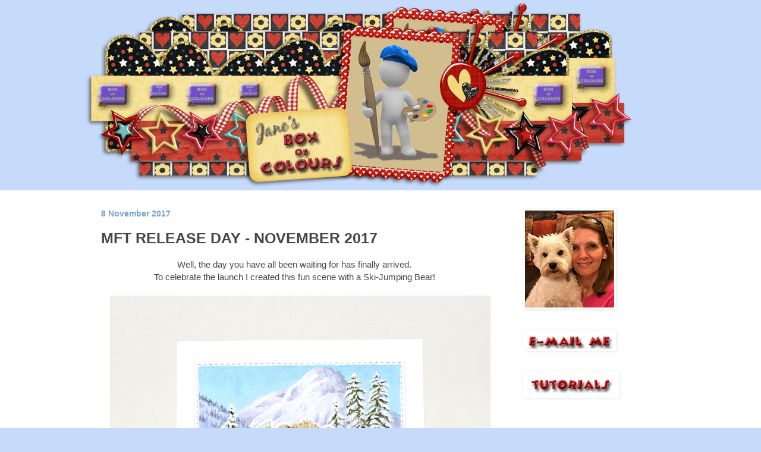

--- FILE ---
content_type: text/html; charset=UTF-8
request_url: https://www.janesboxofcolours.com/2017/11/mft-release-day-november-2017.html?showComment=1510202429629
body_size: 23979
content:
<!DOCTYPE html>
<html class='v2' dir='ltr' lang='en-GB'>
<head>
<link href='https://www.blogger.com/static/v1/widgets/335934321-css_bundle_v2.css' rel='stylesheet' type='text/css'/>
<meta content='width=1100' name='viewport'/>
<meta content='text/html; charset=UTF-8' http-equiv='Content-Type'/>
<meta content='blogger' name='generator'/>
<link href='https://www.janesboxofcolours.com/favicon.ico' rel='icon' type='image/x-icon'/>
<link href='https://www.janesboxofcolours.com/2017/11/mft-release-day-november-2017.html' rel='canonical'/>
<link rel="alternate" type="application/atom+xml" title="Jane&#39;s Box of Colours - Atom" href="https://www.janesboxofcolours.com/feeds/posts/default" />
<link rel="alternate" type="application/rss+xml" title="Jane&#39;s Box of Colours - RSS" href="https://www.janesboxofcolours.com/feeds/posts/default?alt=rss" />
<link rel="service.post" type="application/atom+xml" title="Jane&#39;s Box of Colours - Atom" href="https://www.blogger.com/feeds/2062314781059784150/posts/default" />

<link rel="alternate" type="application/atom+xml" title="Jane&#39;s Box of Colours - Atom" href="https://www.janesboxofcolours.com/feeds/8948146824080722397/comments/default" />
<!--Can't find substitution for tag [blog.ieCssRetrofitLinks]-->
<link href='https://blogger.googleusercontent.com/img/b/R29vZ2xl/AVvXsEhhraLdiHnS7Zjw6d5ZyXDhmnb7x1f4UuX_05epDYOybaTUfsOCv8C0ysLwsbN01qLgOWHZHKryV3Q4TQvWYAOHBndr0FasC04h5FJqOyk8ybsTJVfhcClEhUEn8887oE-q6IXsjPMgBic/s1600/JMA-7NOV17-LAUNCH.jpg' rel='image_src'/>
<meta content='https://www.janesboxofcolours.com/2017/11/mft-release-day-november-2017.html' property='og:url'/>
<meta content='MFT RELEASE DAY - NOVEMBER 2017' property='og:title'/>
<meta content=' Well, the day you have all been waiting for has finally arrived.   To celebrate the launch I created this fun scene with a Ski-Jumping Bear...' property='og:description'/>
<meta content='https://blogger.googleusercontent.com/img/b/R29vZ2xl/AVvXsEhhraLdiHnS7Zjw6d5ZyXDhmnb7x1f4UuX_05epDYOybaTUfsOCv8C0ysLwsbN01qLgOWHZHKryV3Q4TQvWYAOHBndr0FasC04h5FJqOyk8ybsTJVfhcClEhUEn8887oE-q6IXsjPMgBic/w1200-h630-p-k-no-nu/JMA-7NOV17-LAUNCH.jpg' property='og:image'/>
<title>Jane's Box of Colours: MFT RELEASE DAY - NOVEMBER 2017</title>
<style id='page-skin-1' type='text/css'><!--
/*
-----------------------------------------------
Blogger Template Style
Name:     Simple
Designer: Blogger
URL:      www.blogger.com
----------------------------------------------- */
/* Content
----------------------------------------------- */
body {
font: normal normal 14px Arial, Tahoma, Helvetica, FreeSans, sans-serif;
color: #454545;
background: #c6dafc url(//1.bp.blogspot.com/-8eMxjd53R7E/YUSJYD3iUiI/AAAAAAAAHf0/KZlmLXQWNtIpOM4jjJM4aWCezt2GYeSLACK4BGAYYCw/s100/blogbannercomplete.png) no-repeat fixed top center;
padding: 0 0 0 0;
background-attachment: scroll;
}
html body .content-outer {
min-width: 0;
max-width: 100%;
width: 100%;
}
h2 {
font-size: 22px;
}
a:link {
text-decoration:none;
color: #5f7999;
}
a:visited {
text-decoration:none;
color: #5a7999;
}
a:hover {
text-decoration:underline;
color: #6b89af;
}
.body-fauxcolumn-outer .fauxcolumn-inner {
background: transparent none repeat scroll top left;
_background-image: none;
}
.body-fauxcolumn-outer .cap-top {
position: absolute;
z-index: 1;
height: 400px;
width: 100%;
}
.body-fauxcolumn-outer .cap-top .cap-left {
width: 100%;
background: transparent none repeat-x scroll top left;
_background-image: none;
}
.content-outer {
-moz-box-shadow: 0 0 0 rgba(0, 0, 0, .15);
-webkit-box-shadow: 0 0 0 rgba(0, 0, 0, .15);
-goog-ms-box-shadow: 0 0 0 #333333;
box-shadow: 0 0 0 rgba(0, 0, 0, .15);
margin-bottom: 1px;
}
.content-inner {
padding: 0 0;
}
.main-outer, .footer-outer {
background-color: #ffffff;
}
/* Header
----------------------------------------------- */
.header-outer {
background: transparent none repeat-x scroll 0 -400px;
_background-image: none;
}
.Header h1 {
font: normal normal 70px Arial, Tahoma, Helvetica, FreeSans, sans-serif;
color: #657597;
text-shadow: 0 0 0 rgba(0, 0, 0, .2);
}
.Header h1 a {
color: #657597;
}
.Header .description {
font-size: 200%;
color: #6b89af;
}
.header-inner .Header .titlewrapper {
padding: 22px 30px;
}
.header-inner .Header .descriptionwrapper {
padding: 0 30px;
}
/* Tabs
----------------------------------------------- */
.tabs-inner .section:first-child {
border-top: 0 solid #FFFFFF;
}
.tabs-inner .section:first-child ul {
margin-top: -0;
border-top: 0 solid #FFFFFF;
border-left: 0 solid #FFFFFF;
border-right: 0 solid #FFFFFF;
}
.tabs-inner .widget ul {
background: rgba(67,67,67,0) none repeat-x scroll 0 -800px;
_background-image: none;
border-bottom: 0 solid #FFFFFF;
margin-top: 0;
margin-left: -0;
margin-right: -0;
}
.tabs-inner .widget li a {
display: inline-block;
padding: .6em 1em;
font: normal bold 22px Arial, Tahoma, Helvetica, FreeSans, sans-serif;
color: #5d789e;
border-left: 0 solid #ffffff;
border-right: 0 solid #FFFFFF;
}
.tabs-inner .widget li:first-child a {
border-left: none;
}
.tabs-inner .widget li.selected a, .tabs-inner .widget li a:hover {
color: #78a2cf;
background-color: rgba(67,67,67,0);
text-decoration: none;
}
/* Columns
----------------------------------------------- */
.main-outer {
border-top: 1px solid #ffffff;
}
.fauxcolumn-left-outer .fauxcolumn-inner {
border-right: 1px solid #ffffff;
}
.fauxcolumn-right-outer .fauxcolumn-inner {
border-left: 1px solid #ffffff;
}
/* Headings
----------------------------------------------- */
div.widget > h2,
div.widget h2.title {
margin: 0 0 1em 0;
font: normal bold 13px Arial, Tahoma, Helvetica, FreeSans, sans-serif;
color: #5c7692;
}
/* Widgets
----------------------------------------------- */
.widget .zippy {
color: #62769c;
text-shadow: 2px 2px 1px rgba(0, 0, 0, .1);
}
.widget .popular-posts ul {
list-style: none;
}
/* Posts
----------------------------------------------- */
h2.date-header {
font: normal bold 14px Arial, Tahoma, Helvetica, FreeSans, sans-serif;
}
.date-header span {
background-color: rgba(67,67,67,0);
color: #78a2cf;
padding: inherit;
letter-spacing: inherit;
margin: inherit;
}
.main-inner {
padding-top: 30px;
padding-bottom: 30px;
}
.main-inner .column-center-inner {
padding: 0 15px;
}
.main-inner .column-center-inner .section {
margin: 0 15px;
}
.post {
margin: 0 0 25px 0;
}
h3.post-title, .comments h4 {
font: normal bold 25px Arial, Tahoma, Helvetica, FreeSans, sans-serif;
margin: .75em 0 0;
}
.post-body {
font-size: 110%;
line-height: 1.4;
position: relative;
}
.post-body img, .post-body .tr-caption-container, .Profile img, .Image img,
.BlogList .item-thumbnail img {
padding: 2px;
background: transparent;
border: 1px solid transparent;
-moz-box-shadow: 1px 1px 5px rgba(0, 0, 0, .1);
-webkit-box-shadow: 1px 1px 5px rgba(0, 0, 0, .1);
box-shadow: 1px 1px 5px rgba(0, 0, 0, .1);
}
.post-body img, .post-body .tr-caption-container {
padding: 5px;
}
.post-body .tr-caption-container {
color: #5d8fb4;
}
.post-body .tr-caption-container img {
padding: 0;
background: transparent;
border: none;
-moz-box-shadow: 0 0 0 rgba(0, 0, 0, .1);
-webkit-box-shadow: 0 0 0 rgba(0, 0, 0, .1);
box-shadow: 0 0 0 rgba(0, 0, 0, .1);
}
.post-header {
margin: 0 0 1.5em;
line-height: 1.6;
font-size: 90%;
}
.post-footer {
margin: 20px -2px 0;
padding: 5px 10px;
color: #6b89af;
background-color: #fbfbfb;
border-bottom: 1px solid #f0f0f0;
line-height: 1.6;
font-size: 90%;
}
#comments .comment-author {
padding-top: 1.5em;
border-top: 1px solid #ffffff;
background-position: 0 1.5em;
}
#comments .comment-author:first-child {
padding-top: 0;
border-top: none;
}
.avatar-image-container {
margin: .2em 0 0;
}
#comments .avatar-image-container img {
border: 1px solid transparent;
}
/* Comments
----------------------------------------------- */
.comments .comments-content .icon.blog-author {
background-repeat: no-repeat;
background-image: url([data-uri]);
}
.comments .comments-content .loadmore a {
border-top: 1px solid #62769c;
border-bottom: 1px solid #62769c;
}
.comments .comment-thread.inline-thread {
background-color: #fbfbfb;
}
.comments .continue {
border-top: 2px solid #62769c;
}
/* Accents
---------------------------------------------- */
.section-columns td.columns-cell {
border-left: 1px solid #ffffff;
}
.blog-pager {
background: transparent none no-repeat scroll top center;
}
.blog-pager-older-link, .home-link,
.blog-pager-newer-link {
background-color: #ffffff;
padding: 5px;
}
.footer-outer {
border-top: 0 dashed #bbbbbb;
}
/* Mobile
----------------------------------------------- */
body.mobile  {
background-size: auto;
}
.mobile .body-fauxcolumn-outer {
background: transparent none repeat scroll top left;
}
.mobile .body-fauxcolumn-outer .cap-top {
background-size: 100% auto;
}
.mobile .content-outer {
-webkit-box-shadow: 0 0 3px rgba(0, 0, 0, .15);
box-shadow: 0 0 3px rgba(0, 0, 0, .15);
}
.mobile .tabs-inner .widget ul {
margin-left: 0;
margin-right: 0;
}
.mobile .post {
margin: 0;
}
.mobile .main-inner .column-center-inner .section {
margin: 0;
}
.mobile .date-header span {
padding: 0.1em 10px;
margin: 0 -10px;
}
.mobile h3.post-title {
margin: 0;
}
.mobile .blog-pager {
background: transparent none no-repeat scroll top center;
}
.mobile .footer-outer {
border-top: none;
}
.mobile .main-inner, .mobile .footer-inner {
background-color: #ffffff;
}
.mobile-index-contents {
color: #454545;
}
.mobile-link-button {
background-color: #5f7999;
}
.mobile-link-button a:link, .mobile-link-button a:visited {
color: #ffffff;
}
.mobile .tabs-inner .section:first-child {
border-top: none;
}
.mobile .tabs-inner .PageList .widget-content {
background-color: rgba(67,67,67,0);
color: #78a2cf;
border-top: 0 solid #FFFFFF;
border-bottom: 0 solid #FFFFFF;
}
.mobile .tabs-inner .PageList .widget-content .pagelist-arrow {
border-left: 1px solid #FFFFFF;
}
.post-body img {
border: 0;
box-shadow: none;
padding: 0;
}
--></style>
<style id='template-skin-1' type='text/css'><!--
body {
min-width: 1000px;
}
.content-outer, .content-fauxcolumn-outer, .region-inner {
min-width: 1000px;
max-width: 1000px;
_width: 1000px;
}
.main-inner .columns {
padding-left: 0px;
padding-right: 290px;
}
.main-inner .fauxcolumn-center-outer {
left: 0px;
right: 290px;
/* IE6 does not respect left and right together */
_width: expression(this.parentNode.offsetWidth -
parseInt("0px") -
parseInt("290px") + 'px');
}
.main-inner .fauxcolumn-left-outer {
width: 0px;
}
.main-inner .fauxcolumn-right-outer {
width: 290px;
}
.main-inner .column-left-outer {
width: 0px;
right: 100%;
margin-left: -0px;
}
.main-inner .column-right-outer {
width: 290px;
margin-right: -290px;
}
#layout {
min-width: 0;
}
#layout .content-outer {
min-width: 0;
width: 800px;
}
#layout .region-inner {
min-width: 0;
width: auto;
}
body#layout div.add_widget {
padding: 8px;
}
body#layout div.add_widget a {
margin-left: 32px;
}
--></style>
<style>
    body {background-image:url(\/\/1.bp.blogspot.com\/-8eMxjd53R7E\/YUSJYD3iUiI\/AAAAAAAAHf0\/KZlmLXQWNtIpOM4jjJM4aWCezt2GYeSLACK4BGAYYCw\/s100\/blogbannercomplete.png);}
    
@media (max-width: 200px) { body {background-image:url(\/\/1.bp.blogspot.com\/-8eMxjd53R7E\/YUSJYD3iUiI\/AAAAAAAAHf0\/KZlmLXQWNtIpOM4jjJM4aWCezt2GYeSLACK4BGAYYCw\/w200\/blogbannercomplete.png);}}
@media (max-width: 400px) and (min-width: 201px) { body {background-image:url(\/\/1.bp.blogspot.com\/-8eMxjd53R7E\/YUSJYD3iUiI\/AAAAAAAAHf0\/KZlmLXQWNtIpOM4jjJM4aWCezt2GYeSLACK4BGAYYCw\/w400\/blogbannercomplete.png);}}
@media (max-width: 800px) and (min-width: 401px) { body {background-image:url(\/\/1.bp.blogspot.com\/-8eMxjd53R7E\/YUSJYD3iUiI\/AAAAAAAAHf0\/KZlmLXQWNtIpOM4jjJM4aWCezt2GYeSLACK4BGAYYCw\/w800\/blogbannercomplete.png);}}
@media (max-width: 1200px) and (min-width: 801px) { body {background-image:url(\/\/1.bp.blogspot.com\/-8eMxjd53R7E\/YUSJYD3iUiI\/AAAAAAAAHf0\/KZlmLXQWNtIpOM4jjJM4aWCezt2GYeSLACK4BGAYYCw\/w1200\/blogbannercomplete.png);}}
/* Last tag covers anything over one higher than the previous max-size cap. */
@media (min-width: 1201px) { body {background-image:url(\/\/1.bp.blogspot.com\/-8eMxjd53R7E\/YUSJYD3iUiI\/AAAAAAAAHf0\/KZlmLXQWNtIpOM4jjJM4aWCezt2GYeSLACK4BGAYYCw\/w1600\/blogbannercomplete.png);}}
  </style>
<link href='https://www.blogger.com/dyn-css/authorization.css?targetBlogID=2062314781059784150&amp;zx=6cac1f8f-ce68-4e86-bfa3-45ddd696d6d8' media='none' onload='if(media!=&#39;all&#39;)media=&#39;all&#39;' rel='stylesheet'/><noscript><link href='https://www.blogger.com/dyn-css/authorization.css?targetBlogID=2062314781059784150&amp;zx=6cac1f8f-ce68-4e86-bfa3-45ddd696d6d8' rel='stylesheet'/></noscript>
<meta name='google-adsense-platform-account' content='ca-host-pub-1556223355139109'/>
<meta name='google-adsense-platform-domain' content='blogspot.com'/>

</head>
<body class='loading variant-wide'>
<div class='navbar no-items section' id='navbar' name='Navbar'>
</div>
<div class='body-fauxcolumns'>
<div class='fauxcolumn-outer body-fauxcolumn-outer'>
<div class='cap-top'>
<div class='cap-left'></div>
<div class='cap-right'></div>
</div>
<div class='fauxborder-left'>
<div class='fauxborder-right'></div>
<div class='fauxcolumn-inner'>
</div>
</div>
<div class='cap-bottom'>
<div class='cap-left'></div>
<div class='cap-right'></div>
</div>
</div>
</div>
<div class='content'>
<div class='content-fauxcolumns'>
<div class='fauxcolumn-outer content-fauxcolumn-outer'>
<div class='cap-top'>
<div class='cap-left'></div>
<div class='cap-right'></div>
</div>
<div class='fauxborder-left'>
<div class='fauxborder-right'></div>
<div class='fauxcolumn-inner'>
</div>
</div>
<div class='cap-bottom'>
<div class='cap-left'></div>
<div class='cap-right'></div>
</div>
</div>
</div>
<div class='content-outer'>
<div class='content-cap-top cap-top'>
<div class='cap-left'></div>
<div class='cap-right'></div>
</div>
<div class='fauxborder-left content-fauxborder-left'>
<div class='fauxborder-right content-fauxborder-right'></div>
<div class='content-inner'>
<header>
<div class='header-outer'>
<div class='header-cap-top cap-top'>
<div class='cap-left'></div>
<div class='cap-right'></div>
</div>
<div class='fauxborder-left header-fauxborder-left'>
<div class='fauxborder-right header-fauxborder-right'></div>
<div class='region-inner header-inner'>
<div class='header section' id='header' name='Header'><div class='widget Header' data-version='1' id='Header1'>
<div id='header-inner'>
<a href='https://www.janesboxofcolours.com/' style='display: block'>
<img alt='Jane&#39;s Box of Colours' height='290px; ' id='Header1_headerimg' src='https://blogger.googleusercontent.com/img/b/R29vZ2xl/AVvXsEhZwQl-Xi5qbFJ3gUBGrQLmUVmgl65chX4kfW0VxgH9J8tB1vGNtpIfC5iwpPsmMTO3j_nNSFwABDEMtFECM7FRoEMee9eFNZ6mYL3CIvveGHhLYdNkgPKdrIxuudGPDIJR9b2C6EqkAeI/s857/blogbannercomplete.png' style='display: block' width='857px; '/>
</a>
</div>
</div></div>
</div>
</div>
<div class='header-cap-bottom cap-bottom'>
<div class='cap-left'></div>
<div class='cap-right'></div>
</div>
</div>
</header>
<div class='tabs-outer'>
<div class='tabs-cap-top cap-top'>
<div class='cap-left'></div>
<div class='cap-right'></div>
</div>
<div class='fauxborder-left tabs-fauxborder-left'>
<div class='fauxborder-right tabs-fauxborder-right'></div>
<div class='region-inner tabs-inner'>
<div class='tabs no-items section' id='crosscol' name='Cross-column'></div>
<div class='tabs no-items section' id='crosscol-overflow' name='Cross-Column 2'></div>
</div>
</div>
<div class='tabs-cap-bottom cap-bottom'>
<div class='cap-left'></div>
<div class='cap-right'></div>
</div>
</div>
<div class='main-outer'>
<div class='main-cap-top cap-top'>
<div class='cap-left'></div>
<div class='cap-right'></div>
</div>
<div class='fauxborder-left main-fauxborder-left'>
<div class='fauxborder-right main-fauxborder-right'></div>
<div class='region-inner main-inner'>
<div class='columns fauxcolumns'>
<div class='fauxcolumn-outer fauxcolumn-center-outer'>
<div class='cap-top'>
<div class='cap-left'></div>
<div class='cap-right'></div>
</div>
<div class='fauxborder-left'>
<div class='fauxborder-right'></div>
<div class='fauxcolumn-inner'>
</div>
</div>
<div class='cap-bottom'>
<div class='cap-left'></div>
<div class='cap-right'></div>
</div>
</div>
<div class='fauxcolumn-outer fauxcolumn-left-outer'>
<div class='cap-top'>
<div class='cap-left'></div>
<div class='cap-right'></div>
</div>
<div class='fauxborder-left'>
<div class='fauxborder-right'></div>
<div class='fauxcolumn-inner'>
</div>
</div>
<div class='cap-bottom'>
<div class='cap-left'></div>
<div class='cap-right'></div>
</div>
</div>
<div class='fauxcolumn-outer fauxcolumn-right-outer'>
<div class='cap-top'>
<div class='cap-left'></div>
<div class='cap-right'></div>
</div>
<div class='fauxborder-left'>
<div class='fauxborder-right'></div>
<div class='fauxcolumn-inner'>
</div>
</div>
<div class='cap-bottom'>
<div class='cap-left'></div>
<div class='cap-right'></div>
</div>
</div>
<!-- corrects IE6 width calculation -->
<div class='columns-inner'>
<div class='column-center-outer'>
<div class='column-center-inner'>
<div class='main section' id='main' name='Main'><div class='widget Blog' data-version='1' id='Blog1'>
<div class='blog-posts hfeed'>

          <div class="date-outer">
        
<h2 class='date-header'><span>8 November 2017</span></h2>

          <div class="date-posts">
        
<div class='post-outer'>
<div class='post hentry uncustomized-post-template' itemprop='blogPost' itemscope='itemscope' itemtype='http://schema.org/BlogPosting'>
<meta content='https://blogger.googleusercontent.com/img/b/R29vZ2xl/AVvXsEhhraLdiHnS7Zjw6d5ZyXDhmnb7x1f4UuX_05epDYOybaTUfsOCv8C0ysLwsbN01qLgOWHZHKryV3Q4TQvWYAOHBndr0FasC04h5FJqOyk8ybsTJVfhcClEhUEn8887oE-q6IXsjPMgBic/s1600/JMA-7NOV17-LAUNCH.jpg' itemprop='image_url'/>
<meta content='2062314781059784150' itemprop='blogId'/>
<meta content='8948146824080722397' itemprop='postId'/>
<a name='8948146824080722397'></a>
<h3 class='post-title entry-title' itemprop='name'>
MFT RELEASE DAY - NOVEMBER 2017
</h3>
<div class='post-header'>
<div class='post-header-line-1'></div>
</div>
<div class='post-body entry-content' id='post-body-8948146824080722397' itemprop='description articleBody'>
<div style="text-align: center;">
Well, the day you have all been waiting for has finally arrived.</div>
<div style="text-align: center;">
To celebrate the launch I created this fun scene with a Ski-Jumping Bear!</div>
<div style="text-align: center;">
<br /></div>
<div class="separator" style="clear: both; text-align: center;">
<a href="https://blogger.googleusercontent.com/img/b/R29vZ2xl/AVvXsEhhraLdiHnS7Zjw6d5ZyXDhmnb7x1f4UuX_05epDYOybaTUfsOCv8C0ysLwsbN01qLgOWHZHKryV3Q4TQvWYAOHBndr0FasC04h5FJqOyk8ybsTJVfhcClEhUEn8887oE-q6IXsjPMgBic/s1600/JMA-7NOV17-LAUNCH.jpg" imageanchor="1" style="margin-left: 1em; margin-right: 1em;"><img border="0" data-original-height="726" data-original-width="800" height="580" src="https://blogger.googleusercontent.com/img/b/R29vZ2xl/AVvXsEhhraLdiHnS7Zjw6d5ZyXDhmnb7x1f4UuX_05epDYOybaTUfsOCv8C0ysLwsbN01qLgOWHZHKryV3Q4TQvWYAOHBndr0FasC04h5FJqOyk8ybsTJVfhcClEhUEn8887oE-q6IXsjPMgBic/s1600/JMA-7NOV17-LAUNCH.jpg" width="640" /></a></div>
<div class="separator" style="clear: both; text-align: center;">
<br /></div>
<div class="separator" style="clear: both; text-align: center;">
The adorable little bear is from the new <a href="http://www.mftstamps.com/catalogsearch/result/?q=ski-sons">Ski-sons Greetings</a> stamp set and Die-Namics. &nbsp;I opted to stamp him in <a href="http://www.mftstamps.com/cement-gray-hybrid-ink-pad">Hybrid Cement Grey ink</a>, enabling me to use the no-lines technique, giving a softer look to the image. &nbsp;As you can see, I gave him a stripy scarf and added texture to his sweater as well as giving him fuzzy fur (my students will recognise these techniques)</div>
<div class="separator" style="clear: both; text-align: center;">
<br /></div>
<div class="separator" style="clear: both; text-align: center;">
Colouring the background was so much fun. &nbsp;I first cut out a piece of Copic suitable card with a <a href="http://www.mftstamps.com/die-namics-stitched-square-stax">Stitched Square die</a>. &nbsp;Then, having Googled for images of snow scenes, I picked one that inspired me to draw and colour my own upon which to have my bear flying down the slopes. &nbsp;I used a Picket Fence Distress Marker to add the snow to the pine trees, ensuring that I had finished my <a href="http://www.mftstamps.com/supplies/copic">Copic</a> colouring first. &nbsp;</div>
<div class="separator" style="clear: both; text-align: center;">
<br /></div>
<div class="separator" style="clear: both; text-align: center;">
To add dimension and a little comedy to my card I attached my die cut bear to the card with a <a href="http://www.mftstamps.com/action-mini-wobble-spring-12-pack">mini wobble spring</a>.</div>
<div style="text-align: center;">
<br />
<div class="separator" style="clear: both; text-align: center;">
<a href="https://blogger.googleusercontent.com/img/b/R29vZ2xl/AVvXsEite7j615YiZKIe8bJ27RlM9Jr4kJUIzDBoByIOAZR4uqGiKgGwNwcyQ2-g9REGgByeB7RJYD0mQ2X3DNeWHCLItm82igTVaxv_-b0kOud289pZb_iDL0U2D9cA6_48CGuLtyumcnyrhwM/s1600/MFT_AvailableNow.jpg" imageanchor="1" style="margin-left: 1em; margin-right: 1em;"><img border="0" data-original-height="360" data-original-width="1237" height="93" src="https://blogger.googleusercontent.com/img/b/R29vZ2xl/AVvXsEite7j615YiZKIe8bJ27RlM9Jr4kJUIzDBoByIOAZR4uqGiKgGwNwcyQ2-g9REGgByeB7RJYD0mQ2X3DNeWHCLItm82igTVaxv_-b0kOud289pZb_iDL0U2D9cA6_48CGuLtyumcnyrhwM/s1600/MFT_AvailableNow.jpg" width="320" /></a></div>
in store at <a href="http://mftstamps.com/">MFTstamps.com</a><br />
<br />
Happy Shopping!<br />
<div class="separator" style="clear: both; text-align: center;">
<a href="https://blogger.googleusercontent.com/img/b/R29vZ2xl/AVvXsEiVICLaEra7394lOuUOBlRvmRnLxC9fgDu9_jjBrMkywIxGetYhKQutSLcnxe7i7V1RQp58V8_2eu9Ew3vuThx1k-5Hh154vABxunlCaDMYf7dC93ae7qj2mk00LR-4P8hjF7AXpV3DQcM/s1600/%2523%2523Jane-web.png" imageanchor="1" style="margin-left: 1em; margin-right: 1em;"><img border="0" data-original-height="91" data-original-width="201" src="https://blogger.googleusercontent.com/img/b/R29vZ2xl/AVvXsEiVICLaEra7394lOuUOBlRvmRnLxC9fgDu9_jjBrMkywIxGetYhKQutSLcnxe7i7V1RQp58V8_2eu9Ew3vuThx1k-5Hh154vABxunlCaDMYf7dC93ae7qj2mk00LR-4P8hjF7AXpV3DQcM/s1600/%2523%2523Jane-web.png" /></a></div>
<div class="separator" style="clear: both; text-align: center;">
<br /></div>
<b>COPIC COLOURS:</b><br />
Fur: E40, E41, E42, E43, E44, E47, W1, E11<br />
Nose/Snout: E40, E41, E43, W1, W5, W7<br />
Eyes: E97, E99, W8<br />
Scarf: YG61, YG63, YG67, C0, C2, C3, C5<br />
Sweater: BG72, BG75, BG78<br />
Skis: W1, W2, W3, W4, W5<br />
Trees: BG90, BG93, BG95, BG99, C1, C2<br />
Snow/Mountains: BG0000, C00, C0, C1, C2, C3, BV0000, B41, V20<br />
Sky: B000, B91, B32</div>
<div style='clear: both;'></div>
</div>
<div class='post-footer'>
<div class='post-footer-line post-footer-line-1'>
<span class='post-author vcard'>
Posted by
<span class='fn' itemprop='author' itemscope='itemscope' itemtype='http://schema.org/Person'>
<meta content='https://www.blogger.com/profile/03428600111816973176' itemprop='url'/>
<a class='g-profile' href='https://www.blogger.com/profile/03428600111816973176' rel='author' title='author profile'>
<span itemprop='name'>Jane </span>
</a>
</span>
</span>
<span class='post-timestamp'>
at
<meta content='https://www.janesboxofcolours.com/2017/11/mft-release-day-november-2017.html' itemprop='url'/>
<a class='timestamp-link' href='https://www.janesboxofcolours.com/2017/11/mft-release-day-november-2017.html' rel='bookmark' title='permanent link'><abbr class='published' itemprop='datePublished' title='2017-11-08T02:00:00Z'>02:00</abbr></a>
</span>
<span class='post-comment-link'>
</span>
<span class='post-icons'>
</span>
<div class='post-share-buttons goog-inline-block'>
<a class='goog-inline-block share-button sb-email' href='https://www.blogger.com/share-post.g?blogID=2062314781059784150&postID=8948146824080722397&target=email' target='_blank' title='Email This'><span class='share-button-link-text'>Email This</span></a><a class='goog-inline-block share-button sb-blog' href='https://www.blogger.com/share-post.g?blogID=2062314781059784150&postID=8948146824080722397&target=blog' onclick='window.open(this.href, "_blank", "height=270,width=475"); return false;' target='_blank' title='BlogThis!'><span class='share-button-link-text'>BlogThis!</span></a><a class='goog-inline-block share-button sb-twitter' href='https://www.blogger.com/share-post.g?blogID=2062314781059784150&postID=8948146824080722397&target=twitter' target='_blank' title='Share to X'><span class='share-button-link-text'>Share to X</span></a><a class='goog-inline-block share-button sb-facebook' href='https://www.blogger.com/share-post.g?blogID=2062314781059784150&postID=8948146824080722397&target=facebook' onclick='window.open(this.href, "_blank", "height=430,width=640"); return false;' target='_blank' title='Share to Facebook'><span class='share-button-link-text'>Share to Facebook</span></a><a class='goog-inline-block share-button sb-pinterest' href='https://www.blogger.com/share-post.g?blogID=2062314781059784150&postID=8948146824080722397&target=pinterest' target='_blank' title='Share to Pinterest'><span class='share-button-link-text'>Share to Pinterest</span></a>
</div>
</div>
<div class='post-footer-line post-footer-line-2'>
<span class='post-labels'>
Labels:
<a href='https://www.janesboxofcolours.com/search/label/Copic%20Markers' rel='tag'>Copic Markers</a>,
<a href='https://www.janesboxofcolours.com/search/label/Fine%20Art' rel='tag'>Fine Art</a>,
<a href='https://www.janesboxofcolours.com/search/label/MFT' rel='tag'>MFT</a>,
<a href='https://www.janesboxofcolours.com/search/label/MFT%20Release%20Day' rel='tag'>MFT Release Day</a>
</span>
</div>
<div class='post-footer-line post-footer-line-3'>
<span class='post-location'>
</span>
</div>
</div>
</div>
<div class='comments' id='comments'>
<a name='comments'></a>
<h4>64 comments:</h4>
<div id='Blog1_comments-block-wrapper'>
<dl class='avatar-comment-indent' id='comments-block'>
<dt class='comment-author ' id='c4141208214211632671'>
<a name='c4141208214211632671'></a>
<div class="avatar-image-container vcard"><span dir="ltr"><a href="https://www.blogger.com/profile/18070964207942272535" target="" rel="nofollow" onclick="" class="avatar-hovercard" id="av-4141208214211632671-18070964207942272535"><img src="https://resources.blogblog.com/img/blank.gif" width="35" height="35" class="delayLoad" style="display: none;" longdesc="//1.bp.blogspot.com/-csSBPmOmesQ/ZCQ-v-n_RqI/AAAAAAAAErc/DjN-jsxSc1YIJgtXBX4g7vmojfsC6LXZQCK4BGAYYCw/s35/4937A792-86FA-41DE-903B-CEA276C028FE.jpeg" alt="" title="Charity Morris-Chamberlain ">

<noscript><img src="//1.bp.blogspot.com/-csSBPmOmesQ/ZCQ-v-n_RqI/AAAAAAAAErc/DjN-jsxSc1YIJgtXBX4g7vmojfsC6LXZQCK4BGAYYCw/s35/4937A792-86FA-41DE-903B-CEA276C028FE.jpeg" width="35" height="35" class="photo" alt=""></noscript></a></span></div>
<a href='https://www.blogger.com/profile/18070964207942272535' rel='nofollow'>Charity Morris-Chamberlain </a>
said...
</dt>
<dd class='comment-body' id='Blog1_cmt-4141208214211632671'>
<p>
Oh my word! This is stunning! Such an adorable image and the coloring of it is magnificent! Thank you for sharing the colors you used as well! 
</p>
</dd>
<dd class='comment-footer'>
<span class='comment-timestamp'>
<a href='https://www.janesboxofcolours.com/2017/11/mft-release-day-november-2017.html?showComment=1510107699950#c4141208214211632671' title='comment permalink'>
8 November 2017 at 02:21
</a>
<span class='item-control blog-admin pid-2139701469'>
<a class='comment-delete' href='https://www.blogger.com/comment/delete/2062314781059784150/4141208214211632671' title='Delete Comment'>
<img src='https://resources.blogblog.com/img/icon_delete13.gif'/>
</a>
</span>
</span>
</dd>
<dt class='comment-author ' id='c6371766899013852280'>
<a name='c6371766899013852280'></a>
<div class="avatar-image-container vcard"><span dir="ltr"><a href="https://www.blogger.com/profile/10027845923367677260" target="" rel="nofollow" onclick="" class="avatar-hovercard" id="av-6371766899013852280-10027845923367677260"><img src="https://resources.blogblog.com/img/blank.gif" width="35" height="35" class="delayLoad" style="display: none;" longdesc="//blogger.googleusercontent.com/img/b/R29vZ2xl/AVvXsEjVRaf5otcMnEq_boDqqbhY6x-y8N0pBcfQ4KNyvXZIVG-8lZleaxcu0nwgvi4aR5OxOHNuTDv6Zp3tFCJiuzY5VR4leQOCOYSCRGWtkdmoDEPa9a0VHt4vwTHGYDNW8nc/s45-c/newest+headshot.jpg" alt="" title="Macimbalo">

<noscript><img src="//blogger.googleusercontent.com/img/b/R29vZ2xl/AVvXsEjVRaf5otcMnEq_boDqqbhY6x-y8N0pBcfQ4KNyvXZIVG-8lZleaxcu0nwgvi4aR5OxOHNuTDv6Zp3tFCJiuzY5VR4leQOCOYSCRGWtkdmoDEPa9a0VHt4vwTHGYDNW8nc/s45-c/newest+headshot.jpg" width="35" height="35" class="photo" alt=""></noscript></a></span></div>
<a href='https://www.blogger.com/profile/10027845923367677260' rel='nofollow'>Macimbalo</a>
said...
</dt>
<dd class='comment-body' id='Blog1_cmt-6371766899013852280'>
<p>
How cute!  love those skiing critters!  Ski-sons greetings - how clever!
</p>
</dd>
<dd class='comment-footer'>
<span class='comment-timestamp'>
<a href='https://www.janesboxofcolours.com/2017/11/mft-release-day-november-2017.html?showComment=1510107729519#c6371766899013852280' title='comment permalink'>
8 November 2017 at 02:22
</a>
<span class='item-control blog-admin pid-683592196'>
<a class='comment-delete' href='https://www.blogger.com/comment/delete/2062314781059784150/6371766899013852280' title='Delete Comment'>
<img src='https://resources.blogblog.com/img/icon_delete13.gif'/>
</a>
</span>
</span>
</dd>
<dt class='comment-author ' id='c3208222306129281543'>
<a name='c3208222306129281543'></a>
<div class="avatar-image-container vcard"><span dir="ltr"><a href="https://www.blogger.com/profile/04047568359663129456" target="" rel="nofollow" onclick="" class="avatar-hovercard" id="av-3208222306129281543-04047568359663129456"><img src="https://resources.blogblog.com/img/blank.gif" width="35" height="35" class="delayLoad" style="display: none;" longdesc="//blogger.googleusercontent.com/img/b/R29vZ2xl/AVvXsEiIzicPfRUBkBpocweZBVrPvldL4FJIwtQeMcTEPF69QxGtJAFeHfjcoSmjR0zsYlMjqWB-vB6GpTSwMr4dWiDpyw6w3cSReVHcdQMuP_OihT16hkKYjI0uB3LhOI5ZXw/s45-c/mollie.jpg" alt="" title="Katie Dufour">

<noscript><img src="//blogger.googleusercontent.com/img/b/R29vZ2xl/AVvXsEiIzicPfRUBkBpocweZBVrPvldL4FJIwtQeMcTEPF69QxGtJAFeHfjcoSmjR0zsYlMjqWB-vB6GpTSwMr4dWiDpyw6w3cSReVHcdQMuP_OihT16hkKYjI0uB3LhOI5ZXw/s45-c/mollie.jpg" width="35" height="35" class="photo" alt=""></noscript></a></span></div>
<a href='https://www.blogger.com/profile/04047568359663129456' rel='nofollow'>Katie Dufour</a>
said...
</dt>
<dd class='comment-body' id='Blog1_cmt-3208222306129281543'>
<p>
Amazing landscape
</p>
</dd>
<dd class='comment-footer'>
<span class='comment-timestamp'>
<a href='https://www.janesboxofcolours.com/2017/11/mft-release-day-november-2017.html?showComment=1510107921242#c3208222306129281543' title='comment permalink'>
8 November 2017 at 02:25
</a>
<span class='item-control blog-admin pid-1554322152'>
<a class='comment-delete' href='https://www.blogger.com/comment/delete/2062314781059784150/3208222306129281543' title='Delete Comment'>
<img src='https://resources.blogblog.com/img/icon_delete13.gif'/>
</a>
</span>
</span>
</dd>
<dt class='comment-author ' id='c8808527491087355115'>
<a name='c8808527491087355115'></a>
<div class="avatar-image-container avatar-stock"><span dir="ltr"><a href="https://www.blogger.com/profile/17082617160307638636" target="" rel="nofollow" onclick="" class="avatar-hovercard" id="av-8808527491087355115-17082617160307638636"><img src="//www.blogger.com/img/blogger_logo_round_35.png" width="35" height="35" alt="" title="Tammy H">

</a></span></div>
<a href='https://www.blogger.com/profile/17082617160307638636' rel='nofollow'>Tammy H</a>
said...
</dt>
<dd class='comment-body' id='Blog1_cmt-8808527491087355115'>
<p>
Amazing background.  Your skills are awesome.
</p>
</dd>
<dd class='comment-footer'>
<span class='comment-timestamp'>
<a href='https://www.janesboxofcolours.com/2017/11/mft-release-day-november-2017.html?showComment=1510114017448#c8808527491087355115' title='comment permalink'>
8 November 2017 at 04:06
</a>
<span class='item-control blog-admin pid-159756194'>
<a class='comment-delete' href='https://www.blogger.com/comment/delete/2062314781059784150/8808527491087355115' title='Delete Comment'>
<img src='https://resources.blogblog.com/img/icon_delete13.gif'/>
</a>
</span>
</span>
</dd>
<dt class='comment-author ' id='c5142919248763998114'>
<a name='c5142919248763998114'></a>
<div class="avatar-image-container avatar-stock"><span dir="ltr"><a href="https://www.blogger.com/profile/06473637224429564704" target="" rel="nofollow" onclick="" class="avatar-hovercard" id="av-5142919248763998114-06473637224429564704"><img src="//www.blogger.com/img/blogger_logo_round_35.png" width="35" height="35" alt="" title="Jane S.">

</a></span></div>
<a href='https://www.blogger.com/profile/06473637224429564704' rel='nofollow'>Jane S.</a>
said...
</dt>
<dd class='comment-body' id='Blog1_cmt-5142919248763998114'>
<p>
That is Beaty cute
</p>
</dd>
<dd class='comment-footer'>
<span class='comment-timestamp'>
<a href='https://www.janesboxofcolours.com/2017/11/mft-release-day-november-2017.html?showComment=1510114035818#c5142919248763998114' title='comment permalink'>
8 November 2017 at 04:07
</a>
<span class='item-control blog-admin pid-60562684'>
<a class='comment-delete' href='https://www.blogger.com/comment/delete/2062314781059784150/5142919248763998114' title='Delete Comment'>
<img src='https://resources.blogblog.com/img/icon_delete13.gif'/>
</a>
</span>
</span>
</dd>
<dt class='comment-author ' id='c2840658682155097085'>
<a name='c2840658682155097085'></a>
<div class="avatar-image-container avatar-stock"><span dir="ltr"><a href="https://www.blogger.com/profile/06473637224429564704" target="" rel="nofollow" onclick="" class="avatar-hovercard" id="av-2840658682155097085-06473637224429564704"><img src="//www.blogger.com/img/blogger_logo_round_35.png" width="35" height="35" alt="" title="Jane S.">

</a></span></div>
<a href='https://www.blogger.com/profile/06473637224429564704' rel='nofollow'>Jane S.</a>
said...
</dt>
<dd class='comment-body' id='Blog1_cmt-2840658682155097085'>
<p>
Beary,  beary cute!
</p>
</dd>
<dd class='comment-footer'>
<span class='comment-timestamp'>
<a href='https://www.janesboxofcolours.com/2017/11/mft-release-day-november-2017.html?showComment=1510114304393#c2840658682155097085' title='comment permalink'>
8 November 2017 at 04:11
</a>
<span class='item-control blog-admin pid-60562684'>
<a class='comment-delete' href='https://www.blogger.com/comment/delete/2062314781059784150/2840658682155097085' title='Delete Comment'>
<img src='https://resources.blogblog.com/img/icon_delete13.gif'/>
</a>
</span>
</span>
</dd>
<dt class='comment-author ' id='c2375870848256547864'>
<a name='c2375870848256547864'></a>
<div class="avatar-image-container vcard"><span dir="ltr"><a href="https://www.blogger.com/profile/06444255663345917343" target="" rel="nofollow" onclick="" class="avatar-hovercard" id="av-2375870848256547864-06444255663345917343"><img src="https://resources.blogblog.com/img/blank.gif" width="35" height="35" class="delayLoad" style="display: none;" longdesc="//blogger.googleusercontent.com/img/b/R29vZ2xl/AVvXsEg1-5YJHs249QZNeEGfHIvQ03BE8WaDyZRuXuHZNPbuskWSdGLUydxV2SdBr5pjgjkjXZXBBwLj3PaaZmZFIY227DlYNDkUThyJBDV3tyRg8tz4psc3vaD_B_rlZGYExA/s45-c/2012.jpg" alt="" title="Show Us The World">

<noscript><img src="//blogger.googleusercontent.com/img/b/R29vZ2xl/AVvXsEg1-5YJHs249QZNeEGfHIvQ03BE8WaDyZRuXuHZNPbuskWSdGLUydxV2SdBr5pjgjkjXZXBBwLj3PaaZmZFIY227DlYNDkUThyJBDV3tyRg8tz4psc3vaD_B_rlZGYExA/s45-c/2012.jpg" width="35" height="35" class="photo" alt=""></noscript></a></span></div>
<a href='https://www.blogger.com/profile/06444255663345917343' rel='nofollow'>Show Us The World</a>
said...
</dt>
<dd class='comment-body' id='Blog1_cmt-2375870848256547864'>
<p>
Fabulous does not even begin to describe this!  Wow!  Thank you for sharing it.
</p>
</dd>
<dd class='comment-footer'>
<span class='comment-timestamp'>
<a href='https://www.janesboxofcolours.com/2017/11/mft-release-day-november-2017.html?showComment=1510114891355#c2375870848256547864' title='comment permalink'>
8 November 2017 at 04:21
</a>
<span class='item-control blog-admin pid-1411275486'>
<a class='comment-delete' href='https://www.blogger.com/comment/delete/2062314781059784150/2375870848256547864' title='Delete Comment'>
<img src='https://resources.blogblog.com/img/icon_delete13.gif'/>
</a>
</span>
</span>
</dd>
<dt class='comment-author ' id='c7072217931925546734'>
<a name='c7072217931925546734'></a>
<div class="avatar-image-container avatar-stock"><span dir="ltr"><a href="https://www.blogger.com/profile/02813749874617111249" target="" rel="nofollow" onclick="" class="avatar-hovercard" id="av-7072217931925546734-02813749874617111249"><img src="//www.blogger.com/img/blogger_logo_round_35.png" width="35" height="35" alt="" title="Michelle Brown">

</a></span></div>
<a href='https://www.blogger.com/profile/02813749874617111249' rel='nofollow'>Michelle Brown</a>
said...
</dt>
<dd class='comment-body' id='Blog1_cmt-7072217931925546734'>
<p>
Yes, this is Beary Cute!! Love the textures and your background. I also love how his eyes are popped out 😃
</p>
</dd>
<dd class='comment-footer'>
<span class='comment-timestamp'>
<a href='https://www.janesboxofcolours.com/2017/11/mft-release-day-november-2017.html?showComment=1510115275726#c7072217931925546734' title='comment permalink'>
8 November 2017 at 04:27
</a>
<span class='item-control blog-admin pid-2122945159'>
<a class='comment-delete' href='https://www.blogger.com/comment/delete/2062314781059784150/7072217931925546734' title='Delete Comment'>
<img src='https://resources.blogblog.com/img/icon_delete13.gif'/>
</a>
</span>
</span>
</dd>
<dt class='comment-author ' id='c4036563497338445812'>
<a name='c4036563497338445812'></a>
<div class="avatar-image-container vcard"><span dir="ltr"><a href="https://www.blogger.com/profile/00926053156000869781" target="" rel="nofollow" onclick="" class="avatar-hovercard" id="av-4036563497338445812-00926053156000869781"><img src="https://resources.blogblog.com/img/blank.gif" width="35" height="35" class="delayLoad" style="display: none;" longdesc="//blogger.googleusercontent.com/img/b/R29vZ2xl/AVvXsEg4r1CJS5W2sbRfPA7WkIQs1EAaGKAqwDaiJHILTIiao9MBDqNledx96aSyz22oSOUrqv8ejOUwt0GjhdRIZzEXbNvIKDtdQq0-GU20U27hvvT_xcaQIXgRkWU-jGFt5R0/s45-c/IMG_0585.jpg" alt="" title="Susan Watanabe">

<noscript><img src="//blogger.googleusercontent.com/img/b/R29vZ2xl/AVvXsEg4r1CJS5W2sbRfPA7WkIQs1EAaGKAqwDaiJHILTIiao9MBDqNledx96aSyz22oSOUrqv8ejOUwt0GjhdRIZzEXbNvIKDtdQq0-GU20U27hvvT_xcaQIXgRkWU-jGFt5R0/s45-c/IMG_0585.jpg" width="35" height="35" class="photo" alt=""></noscript></a></span></div>
<a href='https://www.blogger.com/profile/00926053156000869781' rel='nofollow'>Susan Watanabe</a>
said...
</dt>
<dd class='comment-body' id='Blog1_cmt-4036563497338445812'>
<p>
I just love to see characters in your special style! They just make me smile.
</p>
</dd>
<dd class='comment-footer'>
<span class='comment-timestamp'>
<a href='https://www.janesboxofcolours.com/2017/11/mft-release-day-november-2017.html?showComment=1510119047471#c4036563497338445812' title='comment permalink'>
8 November 2017 at 05:30
</a>
<span class='item-control blog-admin pid-1512081263'>
<a class='comment-delete' href='https://www.blogger.com/comment/delete/2062314781059784150/4036563497338445812' title='Delete Comment'>
<img src='https://resources.blogblog.com/img/icon_delete13.gif'/>
</a>
</span>
</span>
</dd>
<dt class='comment-author ' id='c4400695441149793646'>
<a name='c4400695441149793646'></a>
<div class="avatar-image-container avatar-stock"><span dir="ltr"><a href="https://www.blogger.com/profile/10026365796179798507" target="" rel="nofollow" onclick="" class="avatar-hovercard" id="av-4400695441149793646-10026365796179798507"><img src="//www.blogger.com/img/blogger_logo_round_35.png" width="35" height="35" alt="" title="Unknown">

</a></span></div>
<a href='https://www.blogger.com/profile/10026365796179798507' rel='nofollow'>Unknown</a>
said...
</dt>
<dd class='comment-body' id='Blog1_cmt-4400695441149793646'>
<p>
Wow! You coloring is amazing! The best really jumps off the card!
</p>
</dd>
<dd class='comment-footer'>
<span class='comment-timestamp'>
<a href='https://www.janesboxofcolours.com/2017/11/mft-release-day-november-2017.html?showComment=1510121363577#c4400695441149793646' title='comment permalink'>
8 November 2017 at 06:09
</a>
<span class='item-control blog-admin pid-1009329871'>
<a class='comment-delete' href='https://www.blogger.com/comment/delete/2062314781059784150/4400695441149793646' title='Delete Comment'>
<img src='https://resources.blogblog.com/img/icon_delete13.gif'/>
</a>
</span>
</span>
</dd>
<dt class='comment-author ' id='c483874084768526878'>
<a name='c483874084768526878'></a>
<div class="avatar-image-container vcard"><span dir="ltr"><a href="https://www.blogger.com/profile/00333953551772087586" target="" rel="nofollow" onclick="" class="avatar-hovercard" id="av-483874084768526878-00333953551772087586"><img src="https://resources.blogblog.com/img/blank.gif" width="35" height="35" class="delayLoad" style="display: none;" longdesc="//blogger.googleusercontent.com/img/b/R29vZ2xl/AVvXsEh1_-XWw0ykBRVXLY9yFwwvtyNhV-BIQ5gif28up10QET4WW0Y9R5Cya4xZ8HL1J4dmpmSHk5RHguJAsK5PXl9TZ5sFWH7ZQPA9mQ5RoiJxK-CGh5ehdrZyUixAw5DfXA/s45-c/IMG_3272mcss-1.JPG" alt="" title="Pati">

<noscript><img src="//blogger.googleusercontent.com/img/b/R29vZ2xl/AVvXsEh1_-XWw0ykBRVXLY9yFwwvtyNhV-BIQ5gif28up10QET4WW0Y9R5Cya4xZ8HL1J4dmpmSHk5RHguJAsK5PXl9TZ5sFWH7ZQPA9mQ5RoiJxK-CGh5ehdrZyUixAw5DfXA/s45-c/IMG_3272mcss-1.JPG" width="35" height="35" class="photo" alt=""></noscript></a></span></div>
<a href='https://www.blogger.com/profile/00333953551772087586' rel='nofollow'>Pati</a>
said...
</dt>
<dd class='comment-body' id='Blog1_cmt-483874084768526878'>
<p>
Wow! Beautiful Background!  I love the texture of his sweater and those eyes grab my attention &amp; crack me up!
</p>
</dd>
<dd class='comment-footer'>
<span class='comment-timestamp'>
<a href='https://www.janesboxofcolours.com/2017/11/mft-release-day-november-2017.html?showComment=1510121439896#c483874084768526878' title='comment permalink'>
8 November 2017 at 06:10
</a>
<span class='item-control blog-admin pid-2134982843'>
<a class='comment-delete' href='https://www.blogger.com/comment/delete/2062314781059784150/483874084768526878' title='Delete Comment'>
<img src='https://resources.blogblog.com/img/icon_delete13.gif'/>
</a>
</span>
</span>
</dd>
<dt class='comment-author ' id='c6404805729858551952'>
<a name='c6404805729858551952'></a>
<div class="avatar-image-container vcard"><span dir="ltr"><a href="https://www.blogger.com/profile/17392815855900173356" target="" rel="nofollow" onclick="" class="avatar-hovercard" id="av-6404805729858551952-17392815855900173356"><img src="https://resources.blogblog.com/img/blank.gif" width="35" height="35" class="delayLoad" style="display: none;" longdesc="//blogger.googleusercontent.com/img/b/R29vZ2xl/AVvXsEgSFB7cObRJDUp0btVROV8XaY6waPgU4Ta1-S-AxZlmWEd8iPByAfgWp8QjPFmY2NO7OibeeZuV6oD-JWwUPcO0mm8KmXChacOLkGPMoEGqLoMuvyz6TqQEraNgA56sTuU/s45-c/Toby+July+30+2021.jpg" alt="" title="Karenladd">

<noscript><img src="//blogger.googleusercontent.com/img/b/R29vZ2xl/AVvXsEgSFB7cObRJDUp0btVROV8XaY6waPgU4Ta1-S-AxZlmWEd8iPByAfgWp8QjPFmY2NO7OibeeZuV6oD-JWwUPcO0mm8KmXChacOLkGPMoEGqLoMuvyz6TqQEraNgA56sTuU/s45-c/Toby+July+30+2021.jpg" width="35" height="35" class="photo" alt=""></noscript></a></span></div>
<a href='https://www.blogger.com/profile/17392815855900173356' rel='nofollow'>Karenladd</a>
said...
</dt>
<dd class='comment-body' id='Blog1_cmt-6404805729858551952'>
<p>
Wow! That no line coloring is so unique and fun! Love that ski bear!
</p>
</dd>
<dd class='comment-footer'>
<span class='comment-timestamp'>
<a href='https://www.janesboxofcolours.com/2017/11/mft-release-day-november-2017.html?showComment=1510125766471#c6404805729858551952' title='comment permalink'>
8 November 2017 at 07:22
</a>
<span class='item-control blog-admin pid-1132841871'>
<a class='comment-delete' href='https://www.blogger.com/comment/delete/2062314781059784150/6404805729858551952' title='Delete Comment'>
<img src='https://resources.blogblog.com/img/icon_delete13.gif'/>
</a>
</span>
</span>
</dd>
<dt class='comment-author ' id='c4413068872441081855'>
<a name='c4413068872441081855'></a>
<div class="avatar-image-container avatar-stock"><span dir="ltr"><a href="https://www.blogger.com/profile/08273251508075556787" target="" rel="nofollow" onclick="" class="avatar-hovercard" id="av-4413068872441081855-08273251508075556787"><img src="//www.blogger.com/img/blogger_logo_round_35.png" width="35" height="35" alt="" title="Unknown">

</a></span></div>
<a href='https://www.blogger.com/profile/08273251508075556787' rel='nofollow'>Unknown</a>
said...
</dt>
<dd class='comment-body' id='Blog1_cmt-4413068872441081855'>
<p>
Awesome card! 
</p>
</dd>
<dd class='comment-footer'>
<span class='comment-timestamp'>
<a href='https://www.janesboxofcolours.com/2017/11/mft-release-day-november-2017.html?showComment=1510126796801#c4413068872441081855' title='comment permalink'>
8 November 2017 at 07:39
</a>
<span class='item-control blog-admin pid-1859370888'>
<a class='comment-delete' href='https://www.blogger.com/comment/delete/2062314781059784150/4413068872441081855' title='Delete Comment'>
<img src='https://resources.blogblog.com/img/icon_delete13.gif'/>
</a>
</span>
</span>
</dd>
<dt class='comment-author ' id='c3196766276314481461'>
<a name='c3196766276314481461'></a>
<div class="avatar-image-container vcard"><span dir="ltr"><a href="https://www.blogger.com/profile/17238691216095520867" target="" rel="nofollow" onclick="" class="avatar-hovercard" id="av-3196766276314481461-17238691216095520867"><img src="https://resources.blogblog.com/img/blank.gif" width="35" height="35" class="delayLoad" style="display: none;" longdesc="//1.bp.blogspot.com/-eQLzlV5ACXo/ZD-nMw20NFI/AAAAAAAAOZY/yLEJb4S4WqMVj7Uk9US69oWoWJtTdPWCwCK4BGAYYCw/s35/IMG_0817.jpg" alt="" title="Claire">

<noscript><img src="//1.bp.blogspot.com/-eQLzlV5ACXo/ZD-nMw20NFI/AAAAAAAAOZY/yLEJb4S4WqMVj7Uk9US69oWoWJtTdPWCwCK4BGAYYCw/s35/IMG_0817.jpg" width="35" height="35" class="photo" alt=""></noscript></a></span></div>
<a href='https://www.blogger.com/profile/17238691216095520867' rel='nofollow'>Claire</a>
said...
</dt>
<dd class='comment-body' id='Blog1_cmt-3196766276314481461'>
<p>
Your colouring always amazes me -  I&#39;d never have known it was coloured with Copics if I wasn&#39;t a Copic fan. Just stunning!
</p>
</dd>
<dd class='comment-footer'>
<span class='comment-timestamp'>
<a href='https://www.janesboxofcolours.com/2017/11/mft-release-day-november-2017.html?showComment=1510133666991#c3196766276314481461' title='comment permalink'>
8 November 2017 at 09:34
</a>
<span class='item-control blog-admin pid-398156078'>
<a class='comment-delete' href='https://www.blogger.com/comment/delete/2062314781059784150/3196766276314481461' title='Delete Comment'>
<img src='https://resources.blogblog.com/img/icon_delete13.gif'/>
</a>
</span>
</span>
</dd>
<dt class='comment-author ' id='c7414038973480373004'>
<a name='c7414038973480373004'></a>
<div class="avatar-image-container avatar-stock"><span dir="ltr"><a href="https://www.blogger.com/profile/10688353838541313962" target="" rel="nofollow" onclick="" class="avatar-hovercard" id="av-7414038973480373004-10688353838541313962"><img src="//www.blogger.com/img/blogger_logo_round_35.png" width="35" height="35" alt="" title="Becca Yahrling">

</a></span></div>
<a href='https://www.blogger.com/profile/10688353838541313962' rel='nofollow'>Becca Yahrling</a>
said...
</dt>
<dd class='comment-body' id='Blog1_cmt-7414038973480373004'>
<p>
Amazing and beautiful!
</p>
</dd>
<dd class='comment-footer'>
<span class='comment-timestamp'>
<a href='https://www.janesboxofcolours.com/2017/11/mft-release-day-november-2017.html?showComment=1510137314388#c7414038973480373004' title='comment permalink'>
8 November 2017 at 10:35
</a>
<span class='item-control blog-admin pid-193276310'>
<a class='comment-delete' href='https://www.blogger.com/comment/delete/2062314781059784150/7414038973480373004' title='Delete Comment'>
<img src='https://resources.blogblog.com/img/icon_delete13.gif'/>
</a>
</span>
</span>
</dd>
<dt class='comment-author ' id='c2247286951463459027'>
<a name='c2247286951463459027'></a>
<div class="avatar-image-container vcard"><span dir="ltr"><a href="https://www.blogger.com/profile/14532806541945084352" target="" rel="nofollow" onclick="" class="avatar-hovercard" id="av-2247286951463459027-14532806541945084352"><img src="https://resources.blogblog.com/img/blank.gif" width="35" height="35" class="delayLoad" style="display: none;" longdesc="//blogger.googleusercontent.com/img/b/R29vZ2xl/AVvXsEiogr1TF6mLKJmaVzdvRSzzbkn_XSpurRoHStq9lxQbbvjrHhIFHMWwFrb12g24kCkIOdG7Tt84SNBUJx0AxI45nfq7xc4z0ZRkKvoDlDJEh1ON4gLGe8w66FtB8lKia0I/s45-c/Avatar2014.JPG" alt="" title="Carola">

<noscript><img src="//blogger.googleusercontent.com/img/b/R29vZ2xl/AVvXsEiogr1TF6mLKJmaVzdvRSzzbkn_XSpurRoHStq9lxQbbvjrHhIFHMWwFrb12g24kCkIOdG7Tt84SNBUJx0AxI45nfq7xc4z0ZRkKvoDlDJEh1ON4gLGe8w66FtB8lKia0I/s45-c/Avatar2014.JPG" width="35" height="35" class="photo" alt=""></noscript></a></span></div>
<a href='https://www.blogger.com/profile/14532806541945084352' rel='nofollow'>Carola</a>
said...
</dt>
<dd class='comment-body' id='Blog1_cmt-2247286951463459027'>
<p>
Wow, what a great card! I love the skiing bear with the fuzzy fur the beautiful scard and sweater. The background is also very beautiful and you created a great winter scene.
</p>
</dd>
<dd class='comment-footer'>
<span class='comment-timestamp'>
<a href='https://www.janesboxofcolours.com/2017/11/mft-release-day-november-2017.html?showComment=1510137712970#c2247286951463459027' title='comment permalink'>
8 November 2017 at 10:41
</a>
<span class='item-control blog-admin pid-2009437856'>
<a class='comment-delete' href='https://www.blogger.com/comment/delete/2062314781059784150/2247286951463459027' title='Delete Comment'>
<img src='https://resources.blogblog.com/img/icon_delete13.gif'/>
</a>
</span>
</span>
</dd>
<dt class='comment-author ' id='c8490351254550082414'>
<a name='c8490351254550082414'></a>
<div class="avatar-image-container avatar-stock"><span dir="ltr"><a href="https://www.blogger.com/profile/13589736865785341146" target="" rel="nofollow" onclick="" class="avatar-hovercard" id="av-8490351254550082414-13589736865785341146"><img src="//www.blogger.com/img/blogger_logo_round_35.png" width="35" height="35" alt="" title="Emily">

</a></span></div>
<a href='https://www.blogger.com/profile/13589736865785341146' rel='nofollow'>Emily</a>
said...
</dt>
<dd class='comment-body' id='Blog1_cmt-8490351254550082414'>
<p>
He looks so real!
</p>
</dd>
<dd class='comment-footer'>
<span class='comment-timestamp'>
<a href='https://www.janesboxofcolours.com/2017/11/mft-release-day-november-2017.html?showComment=1510141138091#c8490351254550082414' title='comment permalink'>
8 November 2017 at 11:38
</a>
<span class='item-control blog-admin pid-456177834'>
<a class='comment-delete' href='https://www.blogger.com/comment/delete/2062314781059784150/8490351254550082414' title='Delete Comment'>
<img src='https://resources.blogblog.com/img/icon_delete13.gif'/>
</a>
</span>
</span>
</dd>
<dt class='comment-author ' id='c2413913092364796076'>
<a name='c2413913092364796076'></a>
<div class="avatar-image-container avatar-stock"><span dir="ltr"><a href="https://www.blogger.com/profile/08165114072829665847" target="" rel="nofollow" onclick="" class="avatar-hovercard" id="av-2413913092364796076-08165114072829665847"><img src="//www.blogger.com/img/blogger_logo_round_35.png" width="35" height="35" alt="" title="scrappinheather">

</a></span></div>
<a href='https://www.blogger.com/profile/08165114072829665847' rel='nofollow'>scrappinheather</a>
said...
</dt>
<dd class='comment-body' id='Blog1_cmt-2413913092364796076'>
<p>
I love how you listed the exact colors you used
</p>
</dd>
<dd class='comment-footer'>
<span class='comment-timestamp'>
<a href='https://www.janesboxofcolours.com/2017/11/mft-release-day-november-2017.html?showComment=1510141162523#c2413913092364796076' title='comment permalink'>
8 November 2017 at 11:39
</a>
<span class='item-control blog-admin pid-1093696951'>
<a class='comment-delete' href='https://www.blogger.com/comment/delete/2062314781059784150/2413913092364796076' title='Delete Comment'>
<img src='https://resources.blogblog.com/img/icon_delete13.gif'/>
</a>
</span>
</span>
</dd>
<dt class='comment-author ' id='c1989204711050258122'>
<a name='c1989204711050258122'></a>
<div class="avatar-image-container vcard"><span dir="ltr"><a href="https://www.blogger.com/profile/00376661757680897973" target="" rel="nofollow" onclick="" class="avatar-hovercard" id="av-1989204711050258122-00376661757680897973"><img src="https://resources.blogblog.com/img/blank.gif" width="35" height="35" class="delayLoad" style="display: none;" longdesc="//blogger.googleusercontent.com/img/b/R29vZ2xl/AVvXsEh9StpgnF08su_F22oqsl2sVKGctDU28KPQZgYu-a0-sto0bcY0W5-hFd6fJdv8asPT-8pDlO5AADtqOOlThoT0OmkzsIN-rJ3En7E0-W5mUs-rVAf9_YLx--nZlBljww/s45-c/Logo.jpg" alt="" title="Karthikha">

<noscript><img src="//blogger.googleusercontent.com/img/b/R29vZ2xl/AVvXsEh9StpgnF08su_F22oqsl2sVKGctDU28KPQZgYu-a0-sto0bcY0W5-hFd6fJdv8asPT-8pDlO5AADtqOOlThoT0OmkzsIN-rJ3En7E0-W5mUs-rVAf9_YLx--nZlBljww/s45-c/Logo.jpg" width="35" height="35" class="photo" alt=""></noscript></a></span></div>
<a href='https://www.blogger.com/profile/00376661757680897973' rel='nofollow'>Karthikha</a>
said...
</dt>
<dd class='comment-body' id='Blog1_cmt-1989204711050258122'>
<p>
OMG!! GORGEOUS COLORING!! The shades, depth, effects! Amazing!!
</p>
</dd>
<dd class='comment-footer'>
<span class='comment-timestamp'>
<a href='https://www.janesboxofcolours.com/2017/11/mft-release-day-november-2017.html?showComment=1510145966065#c1989204711050258122' title='comment permalink'>
8 November 2017 at 12:59
</a>
<span class='item-control blog-admin pid-643892234'>
<a class='comment-delete' href='https://www.blogger.com/comment/delete/2062314781059784150/1989204711050258122' title='Delete Comment'>
<img src='https://resources.blogblog.com/img/icon_delete13.gif'/>
</a>
</span>
</span>
</dd>
<dt class='comment-author ' id='c3886890090169574464'>
<a name='c3886890090169574464'></a>
<div class="avatar-image-container avatar-stock"><span dir="ltr"><a href="https://www.blogger.com/profile/15373732699259324460" target="" rel="nofollow" onclick="" class="avatar-hovercard" id="av-3886890090169574464-15373732699259324460"><img src="//www.blogger.com/img/blogger_logo_round_35.png" width="35" height="35" alt="" title="Mrs. K. Kloschinsky">

</a></span></div>
<a href='https://www.blogger.com/profile/15373732699259324460' rel='nofollow'>Mrs. K. Kloschinsky</a>
said...
</dt>
<dd class='comment-body' id='Blog1_cmt-3886890090169574464'>
<p>
Wow! Your scenes and coloring are always so realistic!
</p>
</dd>
<dd class='comment-footer'>
<span class='comment-timestamp'>
<a href='https://www.janesboxofcolours.com/2017/11/mft-release-day-november-2017.html?showComment=1510146005544#c3886890090169574464' title='comment permalink'>
8 November 2017 at 13:00
</a>
<span class='item-control blog-admin pid-135459753'>
<a class='comment-delete' href='https://www.blogger.com/comment/delete/2062314781059784150/3886890090169574464' title='Delete Comment'>
<img src='https://resources.blogblog.com/img/icon_delete13.gif'/>
</a>
</span>
</span>
</dd>
<dt class='comment-author ' id='c5056140778457146681'>
<a name='c5056140778457146681'></a>
<div class="avatar-image-container avatar-stock"><span dir="ltr"><a href="https://www.blogger.com/profile/16761811061507274396" target="" rel="nofollow" onclick="" class="avatar-hovercard" id="av-5056140778457146681-16761811061507274396"><img src="//www.blogger.com/img/blogger_logo_round_35.png" width="35" height="35" alt="" title="Dee">

</a></span></div>
<a href='https://www.blogger.com/profile/16761811061507274396' rel='nofollow'>Dee</a>
said...
</dt>
<dd class='comment-body' id='Blog1_cmt-5056140778457146681'>
<p>
Cowabunga!!! Totally beautiful and fun card!
</p>
</dd>
<dd class='comment-footer'>
<span class='comment-timestamp'>
<a href='https://www.janesboxofcolours.com/2017/11/mft-release-day-november-2017.html?showComment=1510148531461#c5056140778457146681' title='comment permalink'>
8 November 2017 at 13:42
</a>
<span class='item-control blog-admin pid-2078313407'>
<a class='comment-delete' href='https://www.blogger.com/comment/delete/2062314781059784150/5056140778457146681' title='Delete Comment'>
<img src='https://resources.blogblog.com/img/icon_delete13.gif'/>
</a>
</span>
</span>
</dd>
<dt class='comment-author ' id='c7481378654367054961'>
<a name='c7481378654367054961'></a>
<div class="avatar-image-container avatar-stock"><span dir="ltr"><a href="https://www.blogger.com/profile/11804277576133783193" target="" rel="nofollow" onclick="" class="avatar-hovercard" id="av-7481378654367054961-11804277576133783193"><img src="//www.blogger.com/img/blogger_logo_round_35.png" width="35" height="35" alt="" title="Unknown">

</a></span></div>
<a href='https://www.blogger.com/profile/11804277576133783193' rel='nofollow'>Unknown</a>
said...
</dt>
<dd class='comment-body' id='Blog1_cmt-7481378654367054961'>
<p>
Wow! You do an amazing job and I love your style!
</p>
</dd>
<dd class='comment-footer'>
<span class='comment-timestamp'>
<a href='https://www.janesboxofcolours.com/2017/11/mft-release-day-november-2017.html?showComment=1510150960370#c7481378654367054961' title='comment permalink'>
8 November 2017 at 14:22
</a>
<span class='item-control blog-admin pid-857817384'>
<a class='comment-delete' href='https://www.blogger.com/comment/delete/2062314781059784150/7481378654367054961' title='Delete Comment'>
<img src='https://resources.blogblog.com/img/icon_delete13.gif'/>
</a>
</span>
</span>
</dd>
<dt class='comment-author ' id='c7687690058266417036'>
<a name='c7687690058266417036'></a>
<div class="avatar-image-container vcard"><span dir="ltr"><a href="https://www.blogger.com/profile/18254231204348804581" target="" rel="nofollow" onclick="" class="avatar-hovercard" id="av-7687690058266417036-18254231204348804581"><img src="https://resources.blogblog.com/img/blank.gif" width="35" height="35" class="delayLoad" style="display: none;" longdesc="//blogger.googleusercontent.com/img/b/R29vZ2xl/AVvXsEiwcfcoE0U8xwkRtboxXXI2qzYC1D1V3hDD85zkFMi6-eu3lsRzMm23yiEydntAZ1bUGVcTdG8n27cFKR1xDnzG2oPKdvJzR0FNZF-3hhaCQCgUW9-0lNo7plTFF6icZA/s45-c/[003275]049.jpg" alt="" title="Kelly Booth">

<noscript><img src="//blogger.googleusercontent.com/img/b/R29vZ2xl/AVvXsEiwcfcoE0U8xwkRtboxXXI2qzYC1D1V3hDD85zkFMi6-eu3lsRzMm23yiEydntAZ1bUGVcTdG8n27cFKR1xDnzG2oPKdvJzR0FNZF-3hhaCQCgUW9-0lNo7plTFF6icZA/s45-c/[003275]049.jpg" width="35" height="35" class="photo" alt=""></noscript></a></span></div>
<a href='https://www.blogger.com/profile/18254231204348804581' rel='nofollow'>Kelly Booth</a>
said...
</dt>
<dd class='comment-body' id='Blog1_cmt-7687690058266417036'>
<p>
He&#39;s so Fluffy!! 
</p>
</dd>
<dd class='comment-footer'>
<span class='comment-timestamp'>
<a href='https://www.janesboxofcolours.com/2017/11/mft-release-day-november-2017.html?showComment=1510151034416#c7687690058266417036' title='comment permalink'>
8 November 2017 at 14:23
</a>
<span class='item-control blog-admin pid-1118679333'>
<a class='comment-delete' href='https://www.blogger.com/comment/delete/2062314781059784150/7687690058266417036' title='Delete Comment'>
<img src='https://resources.blogblog.com/img/icon_delete13.gif'/>
</a>
</span>
</span>
</dd>
<dt class='comment-author ' id='c5903460804017434466'>
<a name='c5903460804017434466'></a>
<div class="avatar-image-container avatar-stock"><span dir="ltr"><a href="https://www.blogger.com/profile/10259410346071310367" target="" rel="nofollow" onclick="" class="avatar-hovercard" id="av-5903460804017434466-10259410346071310367"><img src="//www.blogger.com/img/blogger_logo_round_35.png" width="35" height="35" alt="" title="Linda M">

</a></span></div>
<a href='https://www.blogger.com/profile/10259410346071310367' rel='nofollow'>Linda M</a>
said...
</dt>
<dd class='comment-body' id='Blog1_cmt-5903460804017434466'>
<p>
Wow!  Your cards are always fabulous and this one is no exception!
</p>
</dd>
<dd class='comment-footer'>
<span class='comment-timestamp'>
<a href='https://www.janesboxofcolours.com/2017/11/mft-release-day-november-2017.html?showComment=1510151578058#c5903460804017434466' title='comment permalink'>
8 November 2017 at 14:32
</a>
<span class='item-control blog-admin pid-1933162769'>
<a class='comment-delete' href='https://www.blogger.com/comment/delete/2062314781059784150/5903460804017434466' title='Delete Comment'>
<img src='https://resources.blogblog.com/img/icon_delete13.gif'/>
</a>
</span>
</span>
</dd>
<dt class='comment-author ' id='c7412997076713085367'>
<a name='c7412997076713085367'></a>
<div class="avatar-image-container avatar-stock"><span dir="ltr"><a href="https://www.blogger.com/profile/12695326413928412595" target="" rel="nofollow" onclick="" class="avatar-hovercard" id="av-7412997076713085367-12695326413928412595"><img src="//www.blogger.com/img/blogger_logo_round_35.png" width="35" height="35" alt="" title="Unknown">

</a></span></div>
<a href='https://www.blogger.com/profile/12695326413928412595' rel='nofollow'>Unknown</a>
said...
</dt>
<dd class='comment-body' id='Blog1_cmt-7412997076713085367'>
<p>
Beautiful.  Your coloring has so much depth.  The fur on the bear looks three dimensional.
</p>
</dd>
<dd class='comment-footer'>
<span class='comment-timestamp'>
<a href='https://www.janesboxofcolours.com/2017/11/mft-release-day-november-2017.html?showComment=1510152258762#c7412997076713085367' title='comment permalink'>
8 November 2017 at 14:44
</a>
<span class='item-control blog-admin pid-1185782616'>
<a class='comment-delete' href='https://www.blogger.com/comment/delete/2062314781059784150/7412997076713085367' title='Delete Comment'>
<img src='https://resources.blogblog.com/img/icon_delete13.gif'/>
</a>
</span>
</span>
</dd>
<dt class='comment-author ' id='c7774240520803870523'>
<a name='c7774240520803870523'></a>
<div class="avatar-image-container avatar-stock"><span dir="ltr"><a href="https://www.blogger.com/profile/05828648217045306225" target="" rel="nofollow" onclick="" class="avatar-hovercard" id="av-7774240520803870523-05828648217045306225"><img src="//www.blogger.com/img/blogger_logo_round_35.png" width="35" height="35" alt="" title="Unknown">

</a></span></div>
<a href='https://www.blogger.com/profile/05828648217045306225' rel='nofollow'>Unknown</a>
said...
</dt>
<dd class='comment-body' id='Blog1_cmt-7774240520803870523'>
<p>
Amazing coloring. Love the card.
</p>
</dd>
<dd class='comment-footer'>
<span class='comment-timestamp'>
<a href='https://www.janesboxofcolours.com/2017/11/mft-release-day-november-2017.html?showComment=1510155704648#c7774240520803870523' title='comment permalink'>
8 November 2017 at 15:41
</a>
<span class='item-control blog-admin pid-755788877'>
<a class='comment-delete' href='https://www.blogger.com/comment/delete/2062314781059784150/7774240520803870523' title='Delete Comment'>
<img src='https://resources.blogblog.com/img/icon_delete13.gif'/>
</a>
</span>
</span>
</dd>
<dt class='comment-author ' id='c6042660085497562323'>
<a name='c6042660085497562323'></a>
<div class="avatar-image-container avatar-stock"><span dir="ltr"><a href="https://www.blogger.com/profile/16323802246891025037" target="" rel="nofollow" onclick="" class="avatar-hovercard" id="av-6042660085497562323-16323802246891025037"><img src="//www.blogger.com/img/blogger_logo_round_35.png" width="35" height="35" alt="" title="Kristine Roan">

</a></span></div>
<a href='https://www.blogger.com/profile/16323802246891025037' rel='nofollow'>Kristine Roan</a>
said...
</dt>
<dd class='comment-body' id='Blog1_cmt-6042660085497562323'>
<p>
Love the details on the bear!
</p>
</dd>
<dd class='comment-footer'>
<span class='comment-timestamp'>
<a href='https://www.janesboxofcolours.com/2017/11/mft-release-day-november-2017.html?showComment=1510156318884#c6042660085497562323' title='comment permalink'>
8 November 2017 at 15:51
</a>
<span class='item-control blog-admin pid-736722787'>
<a class='comment-delete' href='https://www.blogger.com/comment/delete/2062314781059784150/6042660085497562323' title='Delete Comment'>
<img src='https://resources.blogblog.com/img/icon_delete13.gif'/>
</a>
</span>
</span>
</dd>
<dt class='comment-author ' id='c5651684241384218814'>
<a name='c5651684241384218814'></a>
<div class="avatar-image-container vcard"><span dir="ltr"><a href="https://www.blogger.com/profile/01784690625244899150" target="" rel="nofollow" onclick="" class="avatar-hovercard" id="av-5651684241384218814-01784690625244899150"><img src="https://resources.blogblog.com/img/blank.gif" width="35" height="35" class="delayLoad" style="display: none;" longdesc="//blogger.googleusercontent.com/img/b/R29vZ2xl/AVvXsEhFKhTOHpfrkqu8_UBIg3m2IxpUnzqvc7AJRPLZHziPnCVun-AZaVI0w9AHEXECI3o3BU8aRviTXR0ZUTb-w6hxDkorgeySqjemVf0wYQ-mmxwQjo_-2ZC6-nnBIizJtg/s45-c/2011-11%252BLagene%252BTX%252Bweb.jpg" alt="" title="Lagene">

<noscript><img src="//blogger.googleusercontent.com/img/b/R29vZ2xl/AVvXsEhFKhTOHpfrkqu8_UBIg3m2IxpUnzqvc7AJRPLZHziPnCVun-AZaVI0w9AHEXECI3o3BU8aRviTXR0ZUTb-w6hxDkorgeySqjemVf0wYQ-mmxwQjo_-2ZC6-nnBIizJtg/s45-c/2011-11%252BLagene%252BTX%252Bweb.jpg" width="35" height="35" class="photo" alt=""></noscript></a></span></div>
<a href='https://www.blogger.com/profile/01784690625244899150' rel='nofollow'>Lagene</a>
said...
</dt>
<dd class='comment-body' id='Blog1_cmt-5651684241384218814'>
<p>
Great release, love your projects! Especially the scene you created!
</p>
</dd>
<dd class='comment-footer'>
<span class='comment-timestamp'>
<a href='https://www.janesboxofcolours.com/2017/11/mft-release-day-november-2017.html?showComment=1510156563691#c5651684241384218814' title='comment permalink'>
8 November 2017 at 15:56
</a>
<span class='item-control blog-admin pid-1542360688'>
<a class='comment-delete' href='https://www.blogger.com/comment/delete/2062314781059784150/5651684241384218814' title='Delete Comment'>
<img src='https://resources.blogblog.com/img/icon_delete13.gif'/>
</a>
</span>
</span>
</dd>
<dt class='comment-author ' id='c2205337218711359610'>
<a name='c2205337218711359610'></a>
<div class="avatar-image-container avatar-stock"><span dir="ltr"><a href="https://www.blogger.com/profile/06705682692352405893" target="" rel="nofollow" onclick="" class="avatar-hovercard" id="av-2205337218711359610-06705682692352405893"><img src="//www.blogger.com/img/blogger_logo_round_35.png" width="35" height="35" alt="" title="Maeghan M.">

</a></span></div>
<a href='https://www.blogger.com/profile/06705682692352405893' rel='nofollow'>Maeghan M.</a>
said...
</dt>
<dd class='comment-body' id='Blog1_cmt-2205337218711359610'>
<p>
That coloring is beyond amazing! TFS!!!
</p>
</dd>
<dd class='comment-footer'>
<span class='comment-timestamp'>
<a href='https://www.janesboxofcolours.com/2017/11/mft-release-day-november-2017.html?showComment=1510157838007#c2205337218711359610' title='comment permalink'>
8 November 2017 at 16:17
</a>
<span class='item-control blog-admin pid-1308962387'>
<a class='comment-delete' href='https://www.blogger.com/comment/delete/2062314781059784150/2205337218711359610' title='Delete Comment'>
<img src='https://resources.blogblog.com/img/icon_delete13.gif'/>
</a>
</span>
</span>
</dd>
<dt class='comment-author ' id='c6699243125869060217'>
<a name='c6699243125869060217'></a>
<div class="avatar-image-container avatar-stock"><span dir="ltr"><a href="https://www.blogger.com/profile/05803207483578643644" target="" rel="nofollow" onclick="" class="avatar-hovercard" id="av-6699243125869060217-05803207483578643644"><img src="//www.blogger.com/img/blogger_logo_round_35.png" width="35" height="35" alt="" title="Robin R">

</a></span></div>
<a href='https://www.blogger.com/profile/05803207483578643644' rel='nofollow'>Robin R</a>
said...
</dt>
<dd class='comment-body' id='Blog1_cmt-6699243125869060217'>
<p>
Amazing! It looks so real!
</p>
</dd>
<dd class='comment-footer'>
<span class='comment-timestamp'>
<a href='https://www.janesboxofcolours.com/2017/11/mft-release-day-november-2017.html?showComment=1510158395505#c6699243125869060217' title='comment permalink'>
8 November 2017 at 16:26
</a>
<span class='item-control blog-admin pid-2081040718'>
<a class='comment-delete' href='https://www.blogger.com/comment/delete/2062314781059784150/6699243125869060217' title='Delete Comment'>
<img src='https://resources.blogblog.com/img/icon_delete13.gif'/>
</a>
</span>
</span>
</dd>
<dt class='comment-author ' id='c2948883746477729564'>
<a name='c2948883746477729564'></a>
<div class="avatar-image-container vcard"><span dir="ltr"><a href="https://www.blogger.com/profile/16607469774250947827" target="" rel="nofollow" onclick="" class="avatar-hovercard" id="av-2948883746477729564-16607469774250947827"><img src="https://resources.blogblog.com/img/blank.gif" width="35" height="35" class="delayLoad" style="display: none;" longdesc="//blogger.googleusercontent.com/img/b/R29vZ2xl/AVvXsEiqRT_yxMzJH68Cvc98y2aWKFawduB7otSihUp8JgX5E7dDqFSR-7HR1KMqEr-8GdgfwIriBQlHHZBxHwuIZa1fFj1lKihOLtta2MdRBkPPabExpsDEtl2udZyoD_L0v0U/s45-c/Karen.JPG" alt="" title="karenb">

<noscript><img src="//blogger.googleusercontent.com/img/b/R29vZ2xl/AVvXsEiqRT_yxMzJH68Cvc98y2aWKFawduB7otSihUp8JgX5E7dDqFSR-7HR1KMqEr-8GdgfwIriBQlHHZBxHwuIZa1fFj1lKihOLtta2MdRBkPPabExpsDEtl2udZyoD_L0v0U/s45-c/Karen.JPG" width="35" height="35" class="photo" alt=""></noscript></a></span></div>
<a href='https://www.blogger.com/profile/16607469774250947827' rel='nofollow'>karenb</a>
said...
</dt>
<dd class='comment-body' id='Blog1_cmt-2948883746477729564'>
<p>
What a fun card!
</p>
</dd>
<dd class='comment-footer'>
<span class='comment-timestamp'>
<a href='https://www.janesboxofcolours.com/2017/11/mft-release-day-november-2017.html?showComment=1510160728028#c2948883746477729564' title='comment permalink'>
8 November 2017 at 17:05
</a>
<span class='item-control blog-admin pid-421106640'>
<a class='comment-delete' href='https://www.blogger.com/comment/delete/2062314781059784150/2948883746477729564' title='Delete Comment'>
<img src='https://resources.blogblog.com/img/icon_delete13.gif'/>
</a>
</span>
</span>
</dd>
<dt class='comment-author ' id='c3802521281647933457'>
<a name='c3802521281647933457'></a>
<div class="avatar-image-container avatar-stock"><span dir="ltr"><a href="https://www.blogger.com/profile/02971616494816307816" target="" rel="nofollow" onclick="" class="avatar-hovercard" id="av-3802521281647933457-02971616494816307816"><img src="//www.blogger.com/img/blogger_logo_round_35.png" width="35" height="35" alt="" title="cgpaulslp">

</a></span></div>
<a href='https://www.blogger.com/profile/02971616494816307816' rel='nofollow'>cgpaulslp</a>
said...
</dt>
<dd class='comment-body' id='Blog1_cmt-3802521281647933457'>
<p>
love your cards.  very inspiring
</p>
</dd>
<dd class='comment-footer'>
<span class='comment-timestamp'>
<a href='https://www.janesboxofcolours.com/2017/11/mft-release-day-november-2017.html?showComment=1510162460924#c3802521281647933457' title='comment permalink'>
8 November 2017 at 17:34
</a>
<span class='item-control blog-admin pid-551920148'>
<a class='comment-delete' href='https://www.blogger.com/comment/delete/2062314781059784150/3802521281647933457' title='Delete Comment'>
<img src='https://resources.blogblog.com/img/icon_delete13.gif'/>
</a>
</span>
</span>
</dd>
<dt class='comment-author ' id='c346316504494769178'>
<a name='c346316504494769178'></a>
<div class="avatar-image-container avatar-stock"><span dir="ltr"><a href="https://www.blogger.com/profile/00931472600355487391" target="" rel="nofollow" onclick="" class="avatar-hovercard" id="av-346316504494769178-00931472600355487391"><img src="//www.blogger.com/img/blogger_logo_round_35.png" width="35" height="35" alt="" title="Sue D">

</a></span></div>
<a href='https://www.blogger.com/profile/00931472600355487391' rel='nofollow'>Sue D</a>
said...
</dt>
<dd class='comment-body' id='Blog1_cmt-346316504494769178'>
<p>
Love how you colored this skiing bear.
</p>
</dd>
<dd class='comment-footer'>
<span class='comment-timestamp'>
<a href='https://www.janesboxofcolours.com/2017/11/mft-release-day-november-2017.html?showComment=1510164640743#c346316504494769178' title='comment permalink'>
8 November 2017 at 18:10
</a>
<span class='item-control blog-admin pid-1480158251'>
<a class='comment-delete' href='https://www.blogger.com/comment/delete/2062314781059784150/346316504494769178' title='Delete Comment'>
<img src='https://resources.blogblog.com/img/icon_delete13.gif'/>
</a>
</span>
</span>
</dd>
<dt class='comment-author ' id='c7194283647979053668'>
<a name='c7194283647979053668'></a>
<div class="avatar-image-container avatar-stock"><span dir="ltr"><a href="https://www.blogger.com/profile/03940700552931890206" target="" rel="nofollow" onclick="" class="avatar-hovercard" id="av-7194283647979053668-03940700552931890206"><img src="//www.blogger.com/img/blogger_logo_round_35.png" width="35" height="35" alt="" title="lainey">

</a></span></div>
<a href='https://www.blogger.com/profile/03940700552931890206' rel='nofollow'>lainey</a>
said...
</dt>
<dd class='comment-body' id='Blog1_cmt-7194283647979053668'>
<p>
Wow, this is amazing!
</p>
</dd>
<dd class='comment-footer'>
<span class='comment-timestamp'>
<a href='https://www.janesboxofcolours.com/2017/11/mft-release-day-november-2017.html?showComment=1510167002996#c7194283647979053668' title='comment permalink'>
8 November 2017 at 18:50
</a>
<span class='item-control blog-admin pid-169778191'>
<a class='comment-delete' href='https://www.blogger.com/comment/delete/2062314781059784150/7194283647979053668' title='Delete Comment'>
<img src='https://resources.blogblog.com/img/icon_delete13.gif'/>
</a>
</span>
</span>
</dd>
<dt class='comment-author ' id='c6287550487619088506'>
<a name='c6287550487619088506'></a>
<div class="avatar-image-container vcard"><span dir="ltr"><a href="https://www.blogger.com/profile/16929545215177198627" target="" rel="nofollow" onclick="" class="avatar-hovercard" id="av-6287550487619088506-16929545215177198627"><img src="https://resources.blogblog.com/img/blank.gif" width="35" height="35" class="delayLoad" style="display: none;" longdesc="//blogger.googleusercontent.com/img/b/R29vZ2xl/AVvXsEhRcgLOsnlwzjMbvBFRscnbseUdYutqKjhSPAluex3tuKt9IxoSMZlP1oTLFXTNcFATcvcJBbn03cb4R1MtgCRJkkiJ-l8c8lhEkisdNg-v0WLt29el0sIe5sZ83V1rpg/s45-c/BNI-VHT-April-2017.jpg" alt="" title="Nandini">

<noscript><img src="//blogger.googleusercontent.com/img/b/R29vZ2xl/AVvXsEhRcgLOsnlwzjMbvBFRscnbseUdYutqKjhSPAluex3tuKt9IxoSMZlP1oTLFXTNcFATcvcJBbn03cb4R1MtgCRJkkiJ-l8c8lhEkisdNg-v0WLt29el0sIe5sZ83V1rpg/s45-c/BNI-VHT-April-2017.jpg" width="35" height="35" class="photo" alt=""></noscript></a></span></div>
<a href='https://www.blogger.com/profile/16929545215177198627' rel='nofollow'>Nandini</a>
said...
</dt>
<dd class='comment-body' id='Blog1_cmt-6287550487619088506'>
<p>
Wow! Amazing coloring!
</p>
</dd>
<dd class='comment-footer'>
<span class='comment-timestamp'>
<a href='https://www.janesboxofcolours.com/2017/11/mft-release-day-november-2017.html?showComment=1510169150790#c6287550487619088506' title='comment permalink'>
8 November 2017 at 19:25
</a>
<span class='item-control blog-admin pid-519956742'>
<a class='comment-delete' href='https://www.blogger.com/comment/delete/2062314781059784150/6287550487619088506' title='Delete Comment'>
<img src='https://resources.blogblog.com/img/icon_delete13.gif'/>
</a>
</span>
</span>
</dd>
<dt class='comment-author ' id='c8541258323945831948'>
<a name='c8541258323945831948'></a>
<div class="avatar-image-container vcard"><span dir="ltr"><a href="https://www.blogger.com/profile/10107809970586860108" target="" rel="nofollow" onclick="" class="avatar-hovercard" id="av-8541258323945831948-10107809970586860108"><img src="https://resources.blogblog.com/img/blank.gif" width="35" height="35" class="delayLoad" style="display: none;" longdesc="//4.bp.blogspot.com/-i-KVfJIJAhc/ZT4C6omdngI/AAAAAAAAKkQ/Tsf0g60R164m9rFM9zUQXZ2qtWVK5zClwCK4BGAYYCw/s35/CAS%252520Train%252520Profile%252520pic.JPG" alt="" title="Craftyfield">

<noscript><img src="//4.bp.blogspot.com/-i-KVfJIJAhc/ZT4C6omdngI/AAAAAAAAKkQ/Tsf0g60R164m9rFM9zUQXZ2qtWVK5zClwCK4BGAYYCw/s35/CAS%252520Train%252520Profile%252520pic.JPG" width="35" height="35" class="photo" alt=""></noscript></a></span></div>
<a href='https://www.blogger.com/profile/10107809970586860108' rel='nofollow'>Craftyfield</a>
said...
</dt>
<dd class='comment-body' id='Blog1_cmt-8541258323945831948'>
<p>
Your colouring (and texturing) techniques are fantastic! Your mountain scene drawing isn&#39;t bad either!!! Wonderful card.
</p>
</dd>
<dd class='comment-footer'>
<span class='comment-timestamp'>
<a href='https://www.janesboxofcolours.com/2017/11/mft-release-day-november-2017.html?showComment=1510170131736#c8541258323945831948' title='comment permalink'>
8 November 2017 at 19:42
</a>
<span class='item-control blog-admin pid-1200691117'>
<a class='comment-delete' href='https://www.blogger.com/comment/delete/2062314781059784150/8541258323945831948' title='Delete Comment'>
<img src='https://resources.blogblog.com/img/icon_delete13.gif'/>
</a>
</span>
</span>
</dd>
<dt class='comment-author ' id='c4481307487533566745'>
<a name='c4481307487533566745'></a>
<div class="avatar-image-container avatar-stock"><span dir="ltr"><a href="https://www.blogger.com/profile/05937696134617267629" target="" rel="nofollow" onclick="" class="avatar-hovercard" id="av-4481307487533566745-05937696134617267629"><img src="//www.blogger.com/img/blogger_logo_round_35.png" width="35" height="35" alt="" title="Snow">

</a></span></div>
<a href='https://www.blogger.com/profile/05937696134617267629' rel='nofollow'>Snow</a>
said...
</dt>
<dd class='comment-body' id='Blog1_cmt-4481307487533566745'>
<p>
Wowowowowowowowowwww! Love the colouring sooo much, so artistic, it&#39;s gorgeous
</p>
</dd>
<dd class='comment-footer'>
<span class='comment-timestamp'>
<a href='https://www.janesboxofcolours.com/2017/11/mft-release-day-november-2017.html?showComment=1510171332579#c4481307487533566745' title='comment permalink'>
8 November 2017 at 20:02
</a>
<span class='item-control blog-admin pid-315331983'>
<a class='comment-delete' href='https://www.blogger.com/comment/delete/2062314781059784150/4481307487533566745' title='Delete Comment'>
<img src='https://resources.blogblog.com/img/icon_delete13.gif'/>
</a>
</span>
</span>
</dd>
<dt class='comment-author ' id='c1325287334358493777'>
<a name='c1325287334358493777'></a>
<div class="avatar-image-container avatar-stock"><span dir="ltr"><a href="https://www.blogger.com/profile/11055929410422686446" target="" rel="nofollow" onclick="" class="avatar-hovercard" id="av-1325287334358493777-11055929410422686446"><img src="//www.blogger.com/img/blogger_logo_round_35.png" width="35" height="35" alt="" title="Dee Earnshaw">

</a></span></div>
<a href='https://www.blogger.com/profile/11055929410422686446' rel='nofollow'>Dee Earnshaw</a>
said...
</dt>
<dd class='comment-body' id='Blog1_cmt-1325287334358493777'>
<p>
OMG your coloring is amazing. LOVE the fur on the little bear and the awesome winter scene you created:)
</p>
</dd>
<dd class='comment-footer'>
<span class='comment-timestamp'>
<a href='https://www.janesboxofcolours.com/2017/11/mft-release-day-november-2017.html?showComment=1510173309658#c1325287334358493777' title='comment permalink'>
8 November 2017 at 20:35
</a>
<span class='item-control blog-admin pid-812134775'>
<a class='comment-delete' href='https://www.blogger.com/comment/delete/2062314781059784150/1325287334358493777' title='Delete Comment'>
<img src='https://resources.blogblog.com/img/icon_delete13.gif'/>
</a>
</span>
</span>
</dd>
<dt class='comment-author ' id='c9080773814740025166'>
<a name='c9080773814740025166'></a>
<div class="avatar-image-container avatar-stock"><span dir="ltr"><a href="https://www.blogger.com/profile/10336511482443523206" target="" rel="nofollow" onclick="" class="avatar-hovercard" id="av-9080773814740025166-10336511482443523206"><img src="//www.blogger.com/img/blogger_logo_round_35.png" width="35" height="35" alt="" title="Angela Walters">

</a></span></div>
<a href='https://www.blogger.com/profile/10336511482443523206' rel='nofollow'>Angela Walters</a>
said...
</dt>
<dd class='comment-body' id='Blog1_cmt-9080773814740025166'>
<p>
Wow!  Your background is amazing!  You are a very gifted artist!
</p>
</dd>
<dd class='comment-footer'>
<span class='comment-timestamp'>
<a href='https://www.janesboxofcolours.com/2017/11/mft-release-day-november-2017.html?showComment=1510175540537#c9080773814740025166' title='comment permalink'>
8 November 2017 at 21:12
</a>
<span class='item-control blog-admin pid-1681001620'>
<a class='comment-delete' href='https://www.blogger.com/comment/delete/2062314781059784150/9080773814740025166' title='Delete Comment'>
<img src='https://resources.blogblog.com/img/icon_delete13.gif'/>
</a>
</span>
</span>
</dd>
<dt class='comment-author ' id='c5175922167539220681'>
<a name='c5175922167539220681'></a>
<div class="avatar-image-container avatar-stock"><span dir="ltr"><a href="https://www.blogger.com/profile/08637755406474422960" target="" rel="nofollow" onclick="" class="avatar-hovercard" id="av-5175922167539220681-08637755406474422960"><img src="//www.blogger.com/img/blogger_logo_round_35.png" width="35" height="35" alt="" title="Leslie">

</a></span></div>
<a href='https://www.blogger.com/profile/08637755406474422960' rel='nofollow'>Leslie</a>
said...
</dt>
<dd class='comment-body' id='Blog1_cmt-5175922167539220681'>
<p>
Your coloring is always so amazing! I love it!
</p>
</dd>
<dd class='comment-footer'>
<span class='comment-timestamp'>
<a href='https://www.janesboxofcolours.com/2017/11/mft-release-day-november-2017.html?showComment=1510179323322#c5175922167539220681' title='comment permalink'>
8 November 2017 at 22:15
</a>
<span class='item-control blog-admin pid-1261366080'>
<a class='comment-delete' href='https://www.blogger.com/comment/delete/2062314781059784150/5175922167539220681' title='Delete Comment'>
<img src='https://resources.blogblog.com/img/icon_delete13.gif'/>
</a>
</span>
</span>
</dd>
<dt class='comment-author ' id='c8514778302058293689'>
<a name='c8514778302058293689'></a>
<div class="avatar-image-container vcard"><span dir="ltr"><a href="https://www.blogger.com/profile/15130091721588537918" target="" rel="nofollow" onclick="" class="avatar-hovercard" id="av-8514778302058293689-15130091721588537918"><img src="https://resources.blogblog.com/img/blank.gif" width="35" height="35" class="delayLoad" style="display: none;" longdesc="//blogger.googleusercontent.com/img/b/R29vZ2xl/AVvXsEgs5ZPGU9Dbv-z_zyb6k2m2mzYKUozyA2rLAE_Kf2r9N3NRVU70LjLD6d3m7KFI1xNv83lvBA66cQvW2052P9BkpcvALznwS0Lx4Ly13o9XORFzfVaSr0zdAponBfunag/s45-c/googlephoto.jpg" alt="" title="CreatedbyKay    (Kay Norman)">

<noscript><img src="//blogger.googleusercontent.com/img/b/R29vZ2xl/AVvXsEgs5ZPGU9Dbv-z_zyb6k2m2mzYKUozyA2rLAE_Kf2r9N3NRVU70LjLD6d3m7KFI1xNv83lvBA66cQvW2052P9BkpcvALznwS0Lx4Ly13o9XORFzfVaSr0zdAponBfunag/s45-c/googlephoto.jpg" width="35" height="35" class="photo" alt=""></noscript></a></span></div>
<a href='https://www.blogger.com/profile/15130091721588537918' rel='nofollow'>CreatedbyKay    (Kay Norman)</a>
said...
</dt>
<dd class='comment-body' id='Blog1_cmt-8514778302058293689'>
<p>
Your coloring is so amazing!!
</p>
</dd>
<dd class='comment-footer'>
<span class='comment-timestamp'>
<a href='https://www.janesboxofcolours.com/2017/11/mft-release-day-november-2017.html?showComment=1510183253695#c8514778302058293689' title='comment permalink'>
8 November 2017 at 23:20
</a>
<span class='item-control blog-admin pid-1775199901'>
<a class='comment-delete' href='https://www.blogger.com/comment/delete/2062314781059784150/8514778302058293689' title='Delete Comment'>
<img src='https://resources.blogblog.com/img/icon_delete13.gif'/>
</a>
</span>
</span>
</dd>
<dt class='comment-author ' id='c4798399447835969500'>
<a name='c4798399447835969500'></a>
<div class="avatar-image-container vcard"><span dir="ltr"><a href="https://www.blogger.com/profile/13865134497128287875" target="" rel="nofollow" onclick="" class="avatar-hovercard" id="av-4798399447835969500-13865134497128287875"><img src="https://resources.blogblog.com/img/blank.gif" width="35" height="35" class="delayLoad" style="display: none;" longdesc="//blogger.googleusercontent.com/img/b/R29vZ2xl/AVvXsEgB5HElYyfr638A0dCgIkSzBlTR0nh_TtU_Gt9bbTVn_xjmsst72dmGvwY4754_cBaG3hNHiZhj4v6gBFHUd_Tp1takDS8UqGdk5O7koiNZfhPDH5LyT17wjSHXq2wNiAU/s45-c/headshot.jpg" alt="" title="Kirsty Vittetoe">

<noscript><img src="//blogger.googleusercontent.com/img/b/R29vZ2xl/AVvXsEgB5HElYyfr638A0dCgIkSzBlTR0nh_TtU_Gt9bbTVn_xjmsst72dmGvwY4754_cBaG3hNHiZhj4v6gBFHUd_Tp1takDS8UqGdk5O7koiNZfhPDH5LyT17wjSHXq2wNiAU/s45-c/headshot.jpg" width="35" height="35" class="photo" alt=""></noscript></a></span></div>
<a href='https://www.blogger.com/profile/13865134497128287875' rel='nofollow'>Kirsty Vittetoe</a>
said...
</dt>
<dd class='comment-body' id='Blog1_cmt-4798399447835969500'>
<p>
Oh my, awesome coloring, awesome job!
</p>
</dd>
<dd class='comment-footer'>
<span class='comment-timestamp'>
<a href='https://www.janesboxofcolours.com/2017/11/mft-release-day-november-2017.html?showComment=1510185384690#c4798399447835969500' title='comment permalink'>
8 November 2017 at 23:56
</a>
<span class='item-control blog-admin pid-1351165088'>
<a class='comment-delete' href='https://www.blogger.com/comment/delete/2062314781059784150/4798399447835969500' title='Delete Comment'>
<img src='https://resources.blogblog.com/img/icon_delete13.gif'/>
</a>
</span>
</span>
</dd>
<dt class='comment-author ' id='c7078795713163710367'>
<a name='c7078795713163710367'></a>
<div class="avatar-image-container avatar-stock"><span dir="ltr"><a href="https://www.blogger.com/profile/12915413747317336364" target="" rel="nofollow" onclick="" class="avatar-hovercard" id="av-7078795713163710367-12915413747317336364"><img src="//www.blogger.com/img/blogger_logo_round_35.png" width="35" height="35" alt="" title="Marjorie DUMONTIER ">

</a></span></div>
<a href='https://www.blogger.com/profile/12915413747317336364' rel='nofollow'>Marjorie DUMONTIER </a>
said...
</dt>
<dd class='comment-body' id='Blog1_cmt-7078795713163710367'>
<p>
How fun and cute is your card !!
</p>
</dd>
<dd class='comment-footer'>
<span class='comment-timestamp'>
<a href='https://www.janesboxofcolours.com/2017/11/mft-release-day-november-2017.html?showComment=1510185658646#c7078795713163710367' title='comment permalink'>
9 November 2017 at 00:00
</a>
<span class='item-control blog-admin pid-1541076553'>
<a class='comment-delete' href='https://www.blogger.com/comment/delete/2062314781059784150/7078795713163710367' title='Delete Comment'>
<img src='https://resources.blogblog.com/img/icon_delete13.gif'/>
</a>
</span>
</span>
</dd>
<dt class='comment-author ' id='c7815381540627388041'>
<a name='c7815381540627388041'></a>
<div class="avatar-image-container avatar-stock"><span dir="ltr"><a href="https://www.blogger.com/profile/16968819681258477936" target="" rel="nofollow" onclick="" class="avatar-hovercard" id="av-7815381540627388041-16968819681258477936"><img src="//www.blogger.com/img/blogger_logo_round_35.png" width="35" height="35" alt="" title="Kleri">

</a></span></div>
<a href='https://www.blogger.com/profile/16968819681258477936' rel='nofollow'>Kleri</a>
said...
</dt>
<dd class='comment-body' id='Blog1_cmt-7815381540627388041'>
<p>
Super cute card and really unique coloring!Tfs
</p>
</dd>
<dd class='comment-footer'>
<span class='comment-timestamp'>
<a href='https://www.janesboxofcolours.com/2017/11/mft-release-day-november-2017.html?showComment=1510187128608#c7815381540627388041' title='comment permalink'>
9 November 2017 at 00:25
</a>
<span class='item-control blog-admin pid-2040961667'>
<a class='comment-delete' href='https://www.blogger.com/comment/delete/2062314781059784150/7815381540627388041' title='Delete Comment'>
<img src='https://resources.blogblog.com/img/icon_delete13.gif'/>
</a>
</span>
</span>
</dd>
<dt class='comment-author ' id='c4511316949984441603'>
<a name='c4511316949984441603'></a>
<div class="avatar-image-container avatar-stock"><span dir="ltr"><a href="https://www.blogger.com/profile/11508206827109802537" target="" rel="nofollow" onclick="" class="avatar-hovercard" id="av-4511316949984441603-11508206827109802537"><img src="//www.blogger.com/img/blogger_logo_round_35.png" width="35" height="35" alt="" title="Shirley N">

</a></span></div>
<a href='https://www.blogger.com/profile/11508206827109802537' rel='nofollow'>Shirley N</a>
said...
</dt>
<dd class='comment-body' id='Blog1_cmt-4511316949984441603'>
<p>
Wow, what gorgeous coloring!  Beautiful card.
</p>
</dd>
<dd class='comment-footer'>
<span class='comment-timestamp'>
<a href='https://www.janesboxofcolours.com/2017/11/mft-release-day-november-2017.html?showComment=1510188660402#c4511316949984441603' title='comment permalink'>
9 November 2017 at 00:51
</a>
<span class='item-control blog-admin pid-1278280118'>
<a class='comment-delete' href='https://www.blogger.com/comment/delete/2062314781059784150/4511316949984441603' title='Delete Comment'>
<img src='https://resources.blogblog.com/img/icon_delete13.gif'/>
</a>
</span>
</span>
</dd>
<dt class='comment-author ' id='c1359163204786321524'>
<a name='c1359163204786321524'></a>
<div class="avatar-image-container vcard"><span dir="ltr"><a href="https://www.blogger.com/profile/16385304648478889923" target="" rel="nofollow" onclick="" class="avatar-hovercard" id="av-1359163204786321524-16385304648478889923"><img src="https://resources.blogblog.com/img/blank.gif" width="35" height="35" class="delayLoad" style="display: none;" longdesc="//blogger.googleusercontent.com/img/b/R29vZ2xl/AVvXsEibF2DYESBfNFXMp8V3SNv4ns3TsU0VskYt5fiDEce7Jg5V3aF_hg_kfDpbQh1P6c_hrOymvv1GRHg_yB2ETEVagLtfDSdMCr_iND0c5pSWAc-HZhZacn-R99aUEn3IHRw/s45-c/Annette.jpg" alt="" title="byAnnette">

<noscript><img src="//blogger.googleusercontent.com/img/b/R29vZ2xl/AVvXsEibF2DYESBfNFXMp8V3SNv4ns3TsU0VskYt5fiDEce7Jg5V3aF_hg_kfDpbQh1P6c_hrOymvv1GRHg_yB2ETEVagLtfDSdMCr_iND0c5pSWAc-HZhZacn-R99aUEn3IHRw/s45-c/Annette.jpg" width="35" height="35" class="photo" alt=""></noscript></a></span></div>
<a href='https://www.blogger.com/profile/16385304648478889923' rel='nofollow'>byAnnette</a>
said...
</dt>
<dd class='comment-body' id='Blog1_cmt-1359163204786321524'>
<p>
Neat textures!
</p>
</dd>
<dd class='comment-footer'>
<span class='comment-timestamp'>
<a href='https://www.janesboxofcolours.com/2017/11/mft-release-day-november-2017.html?showComment=1510194088439#c1359163204786321524' title='comment permalink'>
9 November 2017 at 02:21
</a>
<span class='item-control blog-admin pid-1812257243'>
<a class='comment-delete' href='https://www.blogger.com/comment/delete/2062314781059784150/1359163204786321524' title='Delete Comment'>
<img src='https://resources.blogblog.com/img/icon_delete13.gif'/>
</a>
</span>
</span>
</dd>
<dt class='comment-author ' id='c5562945872117363039'>
<a name='c5562945872117363039'></a>
<div class="avatar-image-container avatar-stock"><span dir="ltr"><a href="https://www.blogger.com/profile/03808254628371945400" target="" rel="nofollow" onclick="" class="avatar-hovercard" id="av-5562945872117363039-03808254628371945400"><img src="//www.blogger.com/img/blogger_logo_round_35.png" width="35" height="35" alt="" title="Cynthia Clark">

</a></span></div>
<a href='https://www.blogger.com/profile/03808254628371945400' rel='nofollow'>Cynthia Clark</a>
said...
</dt>
<dd class='comment-body' id='Blog1_cmt-5562945872117363039'>
<p>
Absolutely amazing!  
</p>
</dd>
<dd class='comment-footer'>
<span class='comment-timestamp'>
<a href='https://www.janesboxofcolours.com/2017/11/mft-release-day-november-2017.html?showComment=1510195787924#c5562945872117363039' title='comment permalink'>
9 November 2017 at 02:49
</a>
<span class='item-control blog-admin pid-1634714586'>
<a class='comment-delete' href='https://www.blogger.com/comment/delete/2062314781059784150/5562945872117363039' title='Delete Comment'>
<img src='https://resources.blogblog.com/img/icon_delete13.gif'/>
</a>
</span>
</span>
</dd>
<dt class='comment-author ' id='c1928770865032801233'>
<a name='c1928770865032801233'></a>
<div class="avatar-image-container avatar-stock"><span dir="ltr"><a href="https://www.blogger.com/profile/00065967445155019904" target="" rel="nofollow" onclick="" class="avatar-hovercard" id="av-1928770865032801233-00065967445155019904"><img src="//www.blogger.com/img/blogger_logo_round_35.png" width="35" height="35" alt="" title="Stacey Kowbel">

</a></span></div>
<a href='https://www.blogger.com/profile/00065967445155019904' rel='nofollow'>Stacey Kowbel</a>
said...
</dt>
<dd class='comment-body' id='Blog1_cmt-1928770865032801233'>
<p>
Wow!!! Incredible card - the background and the texture in the bear are stunning!
</p>
</dd>
<dd class='comment-footer'>
<span class='comment-timestamp'>
<a href='https://www.janesboxofcolours.com/2017/11/mft-release-day-november-2017.html?showComment=1510196150853#c1928770865032801233' title='comment permalink'>
9 November 2017 at 02:55
</a>
<span class='item-control blog-admin pid-2144155540'>
<a class='comment-delete' href='https://www.blogger.com/comment/delete/2062314781059784150/1928770865032801233' title='Delete Comment'>
<img src='https://resources.blogblog.com/img/icon_delete13.gif'/>
</a>
</span>
</span>
</dd>
<dt class='comment-author ' id='c7638402698034801048'>
<a name='c7638402698034801048'></a>
<div class="avatar-image-container vcard"><span dir="ltr"><a href="https://www.blogger.com/profile/17977393550858257442" target="" rel="nofollow" onclick="" class="avatar-hovercard" id="av-7638402698034801048-17977393550858257442"><img src="https://resources.blogblog.com/img/blank.gif" width="35" height="35" class="delayLoad" style="display: none;" longdesc="//blogger.googleusercontent.com/img/b/R29vZ2xl/AVvXsEhdmIuAmOMGnR25n2EIm1rb8uvDmqgAWfYHTVFQEjtfp_GdWg5jvpCyRmNuAHkdzyKuCZrcRK7ozCghIUBIKhJU-9Ez-9fpxEu3bMQ5Qg5iNDY0CoMp7LWZCFpevk4dbA/s45-c/image.jpeg" alt="" title="Deeps">

<noscript><img src="//blogger.googleusercontent.com/img/b/R29vZ2xl/AVvXsEhdmIuAmOMGnR25n2EIm1rb8uvDmqgAWfYHTVFQEjtfp_GdWg5jvpCyRmNuAHkdzyKuCZrcRK7ozCghIUBIKhJU-9Ez-9fpxEu3bMQ5Qg5iNDY0CoMp7LWZCFpevk4dbA/s45-c/image.jpeg" width="35" height="35" class="photo" alt=""></noscript></a></span></div>
<a href='https://www.blogger.com/profile/17977393550858257442' rel='nofollow'>Deeps</a>
said...
</dt>
<dd class='comment-body' id='Blog1_cmt-7638402698034801048'>
<p>
Your scene and the fabulous look on the bear is breathtaking. 
</p>
</dd>
<dd class='comment-footer'>
<span class='comment-timestamp'>
<a href='https://www.janesboxofcolours.com/2017/11/mft-release-day-november-2017.html?showComment=1510196812520#c7638402698034801048' title='comment permalink'>
9 November 2017 at 03:06
</a>
<span class='item-control blog-admin pid-1338894058'>
<a class='comment-delete' href='https://www.blogger.com/comment/delete/2062314781059784150/7638402698034801048' title='Delete Comment'>
<img src='https://resources.blogblog.com/img/icon_delete13.gif'/>
</a>
</span>
</span>
</dd>
<dt class='comment-author ' id='c2437350635161168195'>
<a name='c2437350635161168195'></a>
<div class="avatar-image-container avatar-stock"><span dir="ltr"><a href="https://www.blogger.com/profile/12380144717349324744" target="" rel="nofollow" onclick="" class="avatar-hovercard" id="av-2437350635161168195-12380144717349324744"><img src="//www.blogger.com/img/blogger_logo_round_35.png" width="35" height="35" alt="" title="FD91354">

</a></span></div>
<a href='https://www.blogger.com/profile/12380144717349324744' rel='nofollow'>FD91354</a>
said...
</dt>
<dd class='comment-body' id='Blog1_cmt-2437350635161168195'>
<p>
what a beautiful card. love everything about it.  The background is just amazing.. and the fur on the bear is awesome.
</p>
</dd>
<dd class='comment-footer'>
<span class='comment-timestamp'>
<a href='https://www.janesboxofcolours.com/2017/11/mft-release-day-november-2017.html?showComment=1510200244963#c2437350635161168195' title='comment permalink'>
9 November 2017 at 04:04
</a>
<span class='item-control blog-admin pid-920313231'>
<a class='comment-delete' href='https://www.blogger.com/comment/delete/2062314781059784150/2437350635161168195' title='Delete Comment'>
<img src='https://resources.blogblog.com/img/icon_delete13.gif'/>
</a>
</span>
</span>
</dd>
<dt class='comment-author ' id='c1692207331022400388'>
<a name='c1692207331022400388'></a>
<div class="avatar-image-container vcard"><span dir="ltr"><a href="https://www.blogger.com/profile/15202437659009818116" target="" rel="nofollow" onclick="" class="avatar-hovercard" id="av-1692207331022400388-15202437659009818116"><img src="https://resources.blogblog.com/img/blank.gif" width="35" height="35" class="delayLoad" style="display: none;" longdesc="//blogger.googleusercontent.com/img/b/R29vZ2xl/AVvXsEh_wFhOHThVrx8HJrmOUTzxkwTy8urwk89Zru4SzM0spYclGFholRUKdtlHF7QcwiioE3dcTE1pCj2j9yMQc_Ybx9UJFTvdrMJ-ED6lg_qECiZf-yFFhpGz2HDCQjWVCQ/s45-c/k.jpg" alt="" title="Valliam">

<noscript><img src="//blogger.googleusercontent.com/img/b/R29vZ2xl/AVvXsEh_wFhOHThVrx8HJrmOUTzxkwTy8urwk89Zru4SzM0spYclGFholRUKdtlHF7QcwiioE3dcTE1pCj2j9yMQc_Ybx9UJFTvdrMJ-ED6lg_qECiZf-yFFhpGz2HDCQjWVCQ/s45-c/k.jpg" width="35" height="35" class="photo" alt=""></noscript></a></span></div>
<a href='https://www.blogger.com/profile/15202437659009818116' rel='nofollow'>Valliam</a>
said...
</dt>
<dd class='comment-body' id='Blog1_cmt-1692207331022400388'>
<p>
WOW! Amazing colors! Stunning background! Brilliant card! Thank you so much for sharing! 
</p>
</dd>
<dd class='comment-footer'>
<span class='comment-timestamp'>
<a href='https://www.janesboxofcolours.com/2017/11/mft-release-day-november-2017.html?showComment=1510202429629#c1692207331022400388' title='comment permalink'>
9 November 2017 at 04:40
</a>
<span class='item-control blog-admin pid-474925367'>
<a class='comment-delete' href='https://www.blogger.com/comment/delete/2062314781059784150/1692207331022400388' title='Delete Comment'>
<img src='https://resources.blogblog.com/img/icon_delete13.gif'/>
</a>
</span>
</span>
</dd>
<dt class='comment-author ' id='c4493579332902014298'>
<a name='c4493579332902014298'></a>
<div class="avatar-image-container avatar-stock"><span dir="ltr"><a href="https://www.blogger.com/profile/05947866092260212602" target="" rel="nofollow" onclick="" class="avatar-hovercard" id="av-4493579332902014298-05947866092260212602"><img src="//www.blogger.com/img/blogger_logo_round_35.png" width="35" height="35" alt="" title="Rema DeLeeuw">

</a></span></div>
<a href='https://www.blogger.com/profile/05947866092260212602' rel='nofollow'>Rema DeLeeuw</a>
said...
</dt>
<dd class='comment-body' id='Blog1_cmt-4493579332902014298'>
<p>
Love your coloring!
</p>
</dd>
<dd class='comment-footer'>
<span class='comment-timestamp'>
<a href='https://www.janesboxofcolours.com/2017/11/mft-release-day-november-2017.html?showComment=1510204099135#c4493579332902014298' title='comment permalink'>
9 November 2017 at 05:08
</a>
<span class='item-control blog-admin pid-436390798'>
<a class='comment-delete' href='https://www.blogger.com/comment/delete/2062314781059784150/4493579332902014298' title='Delete Comment'>
<img src='https://resources.blogblog.com/img/icon_delete13.gif'/>
</a>
</span>
</span>
</dd>
<dt class='comment-author ' id='c4825315257215123981'>
<a name='c4825315257215123981'></a>
<div class="avatar-image-container avatar-stock"><span dir="ltr"><a href="https://www.blogger.com/profile/14553432871345452930" target="" rel="nofollow" onclick="" class="avatar-hovercard" id="av-4825315257215123981-14553432871345452930"><img src="//www.blogger.com/img/blogger_logo_round_35.png" width="35" height="35" alt="" title="Denise Bryant">

</a></span></div>
<a href='https://www.blogger.com/profile/14553432871345452930' rel='nofollow'>Denise Bryant</a>
said...
</dt>
<dd class='comment-body' id='Blog1_cmt-4825315257215123981'>
<p>
Adorable winter scene!
</p>
</dd>
<dd class='comment-footer'>
<span class='comment-timestamp'>
<a href='https://www.janesboxofcolours.com/2017/11/mft-release-day-november-2017.html?showComment=1510204130452#c4825315257215123981' title='comment permalink'>
9 November 2017 at 05:08
</a>
<span class='item-control blog-admin pid-196882601'>
<a class='comment-delete' href='https://www.blogger.com/comment/delete/2062314781059784150/4825315257215123981' title='Delete Comment'>
<img src='https://resources.blogblog.com/img/icon_delete13.gif'/>
</a>
</span>
</span>
</dd>
<dt class='comment-author ' id='c3201221440058707464'>
<a name='c3201221440058707464'></a>
<div class="avatar-image-container avatar-stock"><span dir="ltr"><a href="https://www.blogger.com/profile/15235384785872733109" target="" rel="nofollow" onclick="" class="avatar-hovercard" id="av-3201221440058707464-15235384785872733109"><img src="//www.blogger.com/img/blogger_logo_round_35.png" width="35" height="35" alt="" title="Annette Snyder">

</a></span></div>
<a href='https://www.blogger.com/profile/15235384785872733109' rel='nofollow'>Annette Snyder</a>
said...
</dt>
<dd class='comment-body' id='Blog1_cmt-3201221440058707464'>
<p>
Amazing card! 
</p>
</dd>
<dd class='comment-footer'>
<span class='comment-timestamp'>
<a href='https://www.janesboxofcolours.com/2017/11/mft-release-day-november-2017.html?showComment=1510207314598#c3201221440058707464' title='comment permalink'>
9 November 2017 at 06:01
</a>
<span class='item-control blog-admin pid-101090422'>
<a class='comment-delete' href='https://www.blogger.com/comment/delete/2062314781059784150/3201221440058707464' title='Delete Comment'>
<img src='https://resources.blogblog.com/img/icon_delete13.gif'/>
</a>
</span>
</span>
</dd>
<dt class='comment-author ' id='c3487418689786163752'>
<a name='c3487418689786163752'></a>
<div class="avatar-image-container avatar-stock"><span dir="ltr"><a href="https://www.blogger.com/profile/02317217049361140728" target="" rel="nofollow" onclick="" class="avatar-hovercard" id="av-3487418689786163752-02317217049361140728"><img src="//www.blogger.com/img/blogger_logo_round_35.png" width="35" height="35" alt="" title="Denise Kitts-Wadlow">

</a></span></div>
<a href='https://www.blogger.com/profile/02317217049361140728' rel='nofollow'>Denise Kitts-Wadlow</a>
said...
</dt>
<dd class='comment-body' id='Blog1_cmt-3487418689786163752'>
<p>
Adorable card!!! It looks more like a photograph than a card, it&#39;s  so realistic!
</p>
</dd>
<dd class='comment-footer'>
<span class='comment-timestamp'>
<a href='https://www.janesboxofcolours.com/2017/11/mft-release-day-november-2017.html?showComment=1510212815492#c3487418689786163752' title='comment permalink'>
9 November 2017 at 07:33
</a>
<span class='item-control blog-admin pid-138331796'>
<a class='comment-delete' href='https://www.blogger.com/comment/delete/2062314781059784150/3487418689786163752' title='Delete Comment'>
<img src='https://resources.blogblog.com/img/icon_delete13.gif'/>
</a>
</span>
</span>
</dd>
<dt class='comment-author ' id='c4552611615971246554'>
<a name='c4552611615971246554'></a>
<div class="avatar-image-container vcard"><span dir="ltr"><a href="https://www.blogger.com/profile/11208938312794658420" target="" rel="nofollow" onclick="" class="avatar-hovercard" id="av-4552611615971246554-11208938312794658420"><img src="https://resources.blogblog.com/img/blank.gif" width="35" height="35" class="delayLoad" style="display: none;" longdesc="//blogger.googleusercontent.com/img/b/R29vZ2xl/AVvXsEgPKj0gizlOCxFW-p5UJ-az8PBz1jw6jIcvipSg-foFvotrajkYbwHEP9_ZUgDncZxdjnLjBSBdD64WPfxTFFrdRG7drissGS6GexGYI9IHMmtjCorXYgaDHQ2Pl2fnVg/s45-c/images.jpg" alt="" title="Arianna Barbara">

<noscript><img src="//blogger.googleusercontent.com/img/b/R29vZ2xl/AVvXsEgPKj0gizlOCxFW-p5UJ-az8PBz1jw6jIcvipSg-foFvotrajkYbwHEP9_ZUgDncZxdjnLjBSBdD64WPfxTFFrdRG7drissGS6GexGYI9IHMmtjCorXYgaDHQ2Pl2fnVg/s45-c/images.jpg" width="35" height="35" class="photo" alt=""></noscript></a></span></div>
<a href='https://www.blogger.com/profile/11208938312794658420' rel='nofollow'>Arianna Barbara</a>
said...
</dt>
<dd class='comment-body' id='Blog1_cmt-4552611615971246554'>
<p>
Oh my! Stunning background!!! What a darling card!!!
</p>
</dd>
<dd class='comment-footer'>
<span class='comment-timestamp'>
<a href='https://www.janesboxofcolours.com/2017/11/mft-release-day-november-2017.html?showComment=1510231726803#c4552611615971246554' title='comment permalink'>
9 November 2017 at 12:48
</a>
<span class='item-control blog-admin pid-1913611802'>
<a class='comment-delete' href='https://www.blogger.com/comment/delete/2062314781059784150/4552611615971246554' title='Delete Comment'>
<img src='https://resources.blogblog.com/img/icon_delete13.gif'/>
</a>
</span>
</span>
</dd>
<dt class='comment-author ' id='c1193628573362964530'>
<a name='c1193628573362964530'></a>
<div class="avatar-image-container vcard"><span dir="ltr"><a href="https://www.blogger.com/profile/00229729041666712346" target="" rel="nofollow" onclick="" class="avatar-hovercard" id="av-1193628573362964530-00229729041666712346"><img src="https://resources.blogblog.com/img/blank.gif" width="35" height="35" class="delayLoad" style="display: none;" longdesc="//blogger.googleusercontent.com/img/b/R29vZ2xl/AVvXsEj3SBi2fHnLaDgHUw2LFby_v_k2YQiMwJXlFMgWDDMznhhREMidqHcXg7E8gT4fYdLo1N32lrG6ITlbw45_nHvoDqHcE3dLoanBM8WRujt0n5yudH_FIIFR8hBsDBwm-A/s45-c/IMG_2915.JPG" alt="" title="Basiljen">

<noscript><img src="//blogger.googleusercontent.com/img/b/R29vZ2xl/AVvXsEj3SBi2fHnLaDgHUw2LFby_v_k2YQiMwJXlFMgWDDMznhhREMidqHcXg7E8gT4fYdLo1N32lrG6ITlbw45_nHvoDqHcE3dLoanBM8WRujt0n5yudH_FIIFR8hBsDBwm-A/s45-c/IMG_2915.JPG" width="35" height="35" class="photo" alt=""></noscript></a></span></div>
<a href='https://www.blogger.com/profile/00229729041666712346' rel='nofollow'>Basiljen</a>
said...
</dt>
<dd class='comment-body' id='Blog1_cmt-1193628573362964530'>
<p>
Amazing colouring. Literally, jumping off the page!
</p>
</dd>
<dd class='comment-footer'>
<span class='comment-timestamp'>
<a href='https://www.janesboxofcolours.com/2017/11/mft-release-day-november-2017.html?showComment=1510248090862#c1193628573362964530' title='comment permalink'>
9 November 2017 at 17:21
</a>
<span class='item-control blog-admin pid-1577998400'>
<a class='comment-delete' href='https://www.blogger.com/comment/delete/2062314781059784150/1193628573362964530' title='Delete Comment'>
<img src='https://resources.blogblog.com/img/icon_delete13.gif'/>
</a>
</span>
</span>
</dd>
<dt class='comment-author ' id='c654667278514033447'>
<a name='c654667278514033447'></a>
<div class="avatar-image-container avatar-stock"><span dir="ltr"><a href="https://www.blogger.com/profile/08504441816020078363" target="" rel="nofollow" onclick="" class="avatar-hovercard" id="av-654667278514033447-08504441816020078363"><img src="//www.blogger.com/img/blogger_logo_round_35.png" width="35" height="35" alt="" title="Calin">

</a></span></div>
<a href='https://www.blogger.com/profile/08504441816020078363' rel='nofollow'>Calin</a>
said...
</dt>
<dd class='comment-body' id='Blog1_cmt-654667278514033447'>
<p>
Always such gorgeous coloring!!  Great composition, colors, and attention to detail.  Love the background scenery!
</p>
</dd>
<dd class='comment-footer'>
<span class='comment-timestamp'>
<a href='https://www.janesboxofcolours.com/2017/11/mft-release-day-november-2017.html?showComment=1510251624561#c654667278514033447' title='comment permalink'>
9 November 2017 at 18:20
</a>
<span class='item-control blog-admin pid-222617321'>
<a class='comment-delete' href='https://www.blogger.com/comment/delete/2062314781059784150/654667278514033447' title='Delete Comment'>
<img src='https://resources.blogblog.com/img/icon_delete13.gif'/>
</a>
</span>
</span>
</dd>
<dt class='comment-author ' id='c5510824518200968941'>
<a name='c5510824518200968941'></a>
<div class="avatar-image-container vcard"><span dir="ltr"><a href="https://www.blogger.com/profile/04174508034383387053" target="" rel="nofollow" onclick="" class="avatar-hovercard" id="av-5510824518200968941-04174508034383387053"><img src="https://resources.blogblog.com/img/blank.gif" width="35" height="35" class="delayLoad" style="display: none;" longdesc="//2.bp.blogspot.com/-pDq2-v4ign4/ZhvoFyctRFI/AAAAAAAAZSw/LmXXxYTo4kYoyEujGKhas1glI96qE2q0gCK4BGAYYCw/s35/Me.jpg" alt="" title="Rosemary">

<noscript><img src="//2.bp.blogspot.com/-pDq2-v4ign4/ZhvoFyctRFI/AAAAAAAAZSw/LmXXxYTo4kYoyEujGKhas1glI96qE2q0gCK4BGAYYCw/s35/Me.jpg" width="35" height="35" class="photo" alt=""></noscript></a></span></div>
<a href='https://www.blogger.com/profile/04174508034383387053' rel='nofollow'>Rosemary</a>
said...
</dt>
<dd class='comment-body' id='Blog1_cmt-5510824518200968941'>
<p>
absolutely amazing!! your coloring skills leave me in awe!!
</p>
</dd>
<dd class='comment-footer'>
<span class='comment-timestamp'>
<a href='https://www.janesboxofcolours.com/2017/11/mft-release-day-november-2017.html?showComment=1510261418306#c5510824518200968941' title='comment permalink'>
9 November 2017 at 21:03
</a>
<span class='item-control blog-admin pid-1245303238'>
<a class='comment-delete' href='https://www.blogger.com/comment/delete/2062314781059784150/5510824518200968941' title='Delete Comment'>
<img src='https://resources.blogblog.com/img/icon_delete13.gif'/>
</a>
</span>
</span>
</dd>
<dt class='comment-author ' id='c3935420351010576783'>
<a name='c3935420351010576783'></a>
<div class="avatar-image-container avatar-stock"><span dir="ltr"><a href="https://www.blogger.com/profile/13773366599160559741" target="" rel="nofollow" onclick="" class="avatar-hovercard" id="av-3935420351010576783-13773366599160559741"><img src="//www.blogger.com/img/blogger_logo_round_35.png" width="35" height="35" alt="" title="Evergreen">

</a></span></div>
<a href='https://www.blogger.com/profile/13773366599160559741' rel='nofollow'>Evergreen</a>
said...
</dt>
<dd class='comment-body' id='Blog1_cmt-3935420351010576783'>
<p>
card made me smile
</p>
</dd>
<dd class='comment-footer'>
<span class='comment-timestamp'>
<a href='https://www.janesboxofcolours.com/2017/11/mft-release-day-november-2017.html?showComment=1510267481017#c3935420351010576783' title='comment permalink'>
9 November 2017 at 22:44
</a>
<span class='item-control blog-admin pid-1028199700'>
<a class='comment-delete' href='https://www.blogger.com/comment/delete/2062314781059784150/3935420351010576783' title='Delete Comment'>
<img src='https://resources.blogblog.com/img/icon_delete13.gif'/>
</a>
</span>
</span>
</dd>
<dt class='comment-author ' id='c3813544199904703699'>
<a name='c3813544199904703699'></a>
<div class="avatar-image-container vcard"><span dir="ltr"><a href="https://www.blogger.com/profile/14419686754607101513" target="" rel="nofollow" onclick="" class="avatar-hovercard" id="av-3813544199904703699-14419686754607101513"><img src="https://resources.blogblog.com/img/blank.gif" width="35" height="35" class="delayLoad" style="display: none;" longdesc="//blogger.googleusercontent.com/img/b/R29vZ2xl/AVvXsEj7SwW4HGhbtJdJyEPRkqZX03I9xWWWI4GSi2wZh4q-I5KdxkxDFpZmPLL0aQ7VAYj65qpSSAtEZK6KT0qQnN4UfCZOMtOXz8cE-jciJcZRMAjaoH_vzi2a_cA4d6qsdQ/s45-c/Sheri+Elmont.jpg" alt="" title="Sheri">

<noscript><img src="//blogger.googleusercontent.com/img/b/R29vZ2xl/AVvXsEj7SwW4HGhbtJdJyEPRkqZX03I9xWWWI4GSi2wZh4q-I5KdxkxDFpZmPLL0aQ7VAYj65qpSSAtEZK6KT0qQnN4UfCZOMtOXz8cE-jciJcZRMAjaoH_vzi2a_cA4d6qsdQ/s45-c/Sheri+Elmont.jpg" width="35" height="35" class="photo" alt=""></noscript></a></span></div>
<a href='https://www.blogger.com/profile/14419686754607101513' rel='nofollow'>Sheri</a>
said...
</dt>
<dd class='comment-body' id='Blog1_cmt-3813544199904703699'>
<p>
Wow! I just want to stare at this forever. Such incredible coloring. 
</p>
</dd>
<dd class='comment-footer'>
<span class='comment-timestamp'>
<a href='https://www.janesboxofcolours.com/2017/11/mft-release-day-november-2017.html?showComment=1510272529930#c3813544199904703699' title='comment permalink'>
10 November 2017 at 00:08
</a>
<span class='item-control blog-admin pid-2042285535'>
<a class='comment-delete' href='https://www.blogger.com/comment/delete/2062314781059784150/3813544199904703699' title='Delete Comment'>
<img src='https://resources.blogblog.com/img/icon_delete13.gif'/>
</a>
</span>
</span>
</dd>
<dt class='comment-author ' id='c8882196653775925972'>
<a name='c8882196653775925972'></a>
<div class="avatar-image-container vcard"><span dir="ltr"><a href="https://www.blogger.com/profile/11924044609218278221" target="" rel="nofollow" onclick="" class="avatar-hovercard" id="av-8882196653775925972-11924044609218278221"><img src="https://resources.blogblog.com/img/blank.gif" width="35" height="35" class="delayLoad" style="display: none;" longdesc="//blogger.googleusercontent.com/img/b/R29vZ2xl/AVvXsEgkN1j4UI8q6gsIVGQEPMyx4zQBE-NEIXPbmZa44jmgf3Uyd0RgI9meyTaB09PUlvFMcoiAFQqu2radH6N3xDmX-SjnFmWSbjPMbXN4Z5yQC8Zvy9cjCEsmvmM0ub3WGdk/s45-c/20100909_389b.jpg" alt="" title="Cindy Jorquez">

<noscript><img src="//blogger.googleusercontent.com/img/b/R29vZ2xl/AVvXsEgkN1j4UI8q6gsIVGQEPMyx4zQBE-NEIXPbmZa44jmgf3Uyd0RgI9meyTaB09PUlvFMcoiAFQqu2radH6N3xDmX-SjnFmWSbjPMbXN4Z5yQC8Zvy9cjCEsmvmM0ub3WGdk/s45-c/20100909_389b.jpg" width="35" height="35" class="photo" alt=""></noscript></a></span></div>
<a href='https://www.blogger.com/profile/11924044609218278221' rel='nofollow'>Cindy Jorquez</a>
said...
</dt>
<dd class='comment-body' id='Blog1_cmt-8882196653775925972'>
<p>
Incredible!!!
</p>
</dd>
<dd class='comment-footer'>
<span class='comment-timestamp'>
<a href='https://www.janesboxofcolours.com/2017/11/mft-release-day-november-2017.html?showComment=1510288058008#c8882196653775925972' title='comment permalink'>
10 November 2017 at 04:27
</a>
<span class='item-control blog-admin pid-170319037'>
<a class='comment-delete' href='https://www.blogger.com/comment/delete/2062314781059784150/8882196653775925972' title='Delete Comment'>
<img src='https://resources.blogblog.com/img/icon_delete13.gif'/>
</a>
</span>
</span>
</dd>
<dt class='comment-author ' id='c7196317053259872578'>
<a name='c7196317053259872578'></a>
<div class="avatar-image-container vcard"><span dir="ltr"><a href="https://www.blogger.com/profile/16434487376876963497" target="" rel="nofollow" onclick="" class="avatar-hovercard" id="av-7196317053259872578-16434487376876963497"><img src="https://resources.blogblog.com/img/blank.gif" width="35" height="35" class="delayLoad" style="display: none;" longdesc="//blogger.googleusercontent.com/img/b/R29vZ2xl/AVvXsEhUWYoH7GEajYBDmxBp-Yp9izRPPm-3utddw9SkHhkatHxdJsiiT2G4cr0wSYjLnI_Kn9gy9FeQjd0GIIw9B08ojYs7FFUTXawMptzbMu0Zh7H6o1BqEgiVYdSnc1vskZc/s45-c/*" alt="" title="Squirrel x">

<noscript><img src="//blogger.googleusercontent.com/img/b/R29vZ2xl/AVvXsEhUWYoH7GEajYBDmxBp-Yp9izRPPm-3utddw9SkHhkatHxdJsiiT2G4cr0wSYjLnI_Kn9gy9FeQjd0GIIw9B08ojYs7FFUTXawMptzbMu0Zh7H6o1BqEgiVYdSnc1vskZc/s45-c/*" width="35" height="35" class="photo" alt=""></noscript></a></span></div>
<a href='https://www.blogger.com/profile/16434487376876963497' rel='nofollow'>Squirrel x</a>
said...
</dt>
<dd class='comment-body' id='Blog1_cmt-7196317053259872578'>
<p>
All of the above! Plus another WOW! xx
</p>
</dd>
<dd class='comment-footer'>
<span class='comment-timestamp'>
<a href='https://www.janesboxofcolours.com/2017/11/mft-release-day-november-2017.html?showComment=1510403178484#c7196317053259872578' title='comment permalink'>
11 November 2017 at 12:26
</a>
<span class='item-control blog-admin pid-604411775'>
<a class='comment-delete' href='https://www.blogger.com/comment/delete/2062314781059784150/7196317053259872578' title='Delete Comment'>
<img src='https://resources.blogblog.com/img/icon_delete13.gif'/>
</a>
</span>
</span>
</dd>
<dt class='comment-author ' id='c6156492138125780979'>
<a name='c6156492138125780979'></a>
<div class="avatar-image-container vcard"><span dir="ltr"><a href="https://www.blogger.com/profile/16434487376876963497" target="" rel="nofollow" onclick="" class="avatar-hovercard" id="av-6156492138125780979-16434487376876963497"><img src="https://resources.blogblog.com/img/blank.gif" width="35" height="35" class="delayLoad" style="display: none;" longdesc="//blogger.googleusercontent.com/img/b/R29vZ2xl/AVvXsEhUWYoH7GEajYBDmxBp-Yp9izRPPm-3utddw9SkHhkatHxdJsiiT2G4cr0wSYjLnI_Kn9gy9FeQjd0GIIw9B08ojYs7FFUTXawMptzbMu0Zh7H6o1BqEgiVYdSnc1vskZc/s45-c/*" alt="" title="Squirrel x">

<noscript><img src="//blogger.googleusercontent.com/img/b/R29vZ2xl/AVvXsEhUWYoH7GEajYBDmxBp-Yp9izRPPm-3utddw9SkHhkatHxdJsiiT2G4cr0wSYjLnI_Kn9gy9FeQjd0GIIw9B08ojYs7FFUTXawMptzbMu0Zh7H6o1BqEgiVYdSnc1vskZc/s45-c/*" width="35" height="35" class="photo" alt=""></noscript></a></span></div>
<a href='https://www.blogger.com/profile/16434487376876963497' rel='nofollow'>Squirrel x</a>
said...
</dt>
<dd class='comment-body' id='Blog1_cmt-6156492138125780979'>
<p>
All of the above! Plus another WOW! xx
</p>
</dd>
<dd class='comment-footer'>
<span class='comment-timestamp'>
<a href='https://www.janesboxofcolours.com/2017/11/mft-release-day-november-2017.html?showComment=1510403183132#c6156492138125780979' title='comment permalink'>
11 November 2017 at 12:26
</a>
<span class='item-control blog-admin pid-604411775'>
<a class='comment-delete' href='https://www.blogger.com/comment/delete/2062314781059784150/6156492138125780979' title='Delete Comment'>
<img src='https://resources.blogblog.com/img/icon_delete13.gif'/>
</a>
</span>
</span>
</dd>
</dl>
</div>
<p class='comment-footer'>
<a href='https://www.blogger.com/comment/fullpage/post/2062314781059784150/8948146824080722397' onclick='javascript:window.open(this.href, "bloggerPopup", "toolbar=0,location=0,statusbar=1,menubar=0,scrollbars=yes,width=640,height=500"); return false;'>Post a Comment</a>
</p>
</div>
</div>

        </div></div>
      
</div>
<div class='blog-pager' id='blog-pager'>
<span id='blog-pager-newer-link'>
<a class='blog-pager-newer-link' href='https://www.janesboxofcolours.com/2017/11/mft-weekly-sketch-challenge-358.html' id='Blog1_blog-pager-newer-link' title='Newer Post'>Newer Post</a>
</span>
<span id='blog-pager-older-link'>
<a class='blog-pager-older-link' href='https://www.janesboxofcolours.com/2017/11/mft-november-release-countdown-day-3.html' id='Blog1_blog-pager-older-link' title='Older Post'>Older Post</a>
</span>
<a class='home-link' href='https://www.janesboxofcolours.com/'>Home</a>
</div>
<div class='clear'></div>
<div class='post-feeds'>
<div class='feed-links'>
Subscribe to:
<a class='feed-link' href='https://www.janesboxofcolours.com/feeds/8948146824080722397/comments/default' target='_blank' type='application/atom+xml'>Post Comments (Atom)</a>
</div>
</div>
</div></div>
</div>
</div>
<div class='column-left-outer'>
<div class='column-left-inner'>
<aside>
</aside>
</div>
</div>
<div class='column-right-outer'>
<div class='column-right-inner'>
<aside>
<div class='sidebar section' id='sidebar-right-1'><div class='widget Image' data-version='1' id='Image1'>
<div class='widget-content'>
<img alt='' height='163' id='Image1_img' src='https://blogger.googleusercontent.com/img/b/R29vZ2xl/AVvXsEgtVhTsqm7VwH5DMDp2pFAkFjciPuKfKe19vS_n1ZVm5suNOn0g0oiK-IwQvRFY2Ju02ZZrTa7yqoMJLyXEbaSWIisu3PQKXkt4NL8Ch82khP7jRmpvCLGk3D2PuW9iMmst0uFg0yKNHSk/s1600/janeandpip150.png' width='150'/>
<br/>
</div>
<div class='clear'></div>
</div><div class='widget Image' data-version='1' id='Image26'>
<div class='widget-content'>
<a href='mailto:mailjaneallen@ntlworld.com'>
<img alt='' height='29' id='Image26_img' src='https://blogger.googleusercontent.com/img/b/R29vZ2xl/AVvXsEiOHdwX9wSHiZWfl3AKtCgKeIxQB7vRoQc-ETsTGPcPpzgdp3eO6ObjMflSavYklCK7st0kU5rP8059er9V6upFiUZP8l2dIFN19AGPe8XUNAPPP_vZ0U4c0Br4A8SmLRWqvHME-IAZ1_k/s150/emailme.png' width='150'/>
</a>
<br/>
</div>
<div class='clear'></div>
</div><div class='widget Image' data-version='1' id='Image6'>
<div class='widget-content'>
<a href='http://www.janesboxofcolours.com/p/tutorials.html'>
<img alt='' height='38' id='Image6_img' src='https://blogger.googleusercontent.com/img/b/R29vZ2xl/AVvXsEg8qUeFtfacWzv5fHMx4YVY7yPnuZMu9OTg1RopggmkKdc5wAmA8JsQrRMiXg_nkuTJTo6qw_PKDsFYha2wVHyU3ZzsMX7oa_8xGgQDm3FY0TYL71sv4_bKkIvxuYLw1y-XI-vmTjUXGpc/s156/tutorialstrans.png' width='156'/>
</a>
<br/>
</div>
<div class='clear'></div>
</div><div class='widget Followers' data-version='1' id='Followers1'>
<div class='widget-content'>
<div id='Followers1-wrapper'>
<div style='margin-right:2px;'>
<div><script type="text/javascript" src="https://apis.google.com/js/platform.js"></script>
<div id="followers-iframe-container"></div>
<script type="text/javascript">
    window.followersIframe = null;
    function followersIframeOpen(url) {
      gapi.load("gapi.iframes", function() {
        if (gapi.iframes && gapi.iframes.getContext) {
          window.followersIframe = gapi.iframes.getContext().openChild({
            url: url,
            where: document.getElementById("followers-iframe-container"),
            messageHandlersFilter: gapi.iframes.CROSS_ORIGIN_IFRAMES_FILTER,
            messageHandlers: {
              '_ready': function(obj) {
                window.followersIframe.getIframeEl().height = obj.height;
              },
              'reset': function() {
                window.followersIframe.close();
                followersIframeOpen("https://www.blogger.com/followers/frame/2062314781059784150?colors\x3dCgt0cmFuc3BhcmVudBILdHJhbnNwYXJlbnQaByM0NTQ1NDUiByM1Zjc5OTkqByNmZmZmZmYyByM1Yzc2OTI6ByM0NTQ1NDVCByM1Zjc5OTlKByM2Mjc2OWNSByM1Zjc5OTlaC3RyYW5zcGFyZW50\x26pageSize\x3d21\x26hl\x3den-GB\x26origin\x3dhttps://www.janesboxofcolours.com");
              },
              'open': function(url) {
                window.followersIframe.close();
                followersIframeOpen(url);
              }
            }
          });
        }
      });
    }
    followersIframeOpen("https://www.blogger.com/followers/frame/2062314781059784150?colors\x3dCgt0cmFuc3BhcmVudBILdHJhbnNwYXJlbnQaByM0NTQ1NDUiByM1Zjc5OTkqByNmZmZmZmYyByM1Yzc2OTI6ByM0NTQ1NDVCByM1Zjc5OTlKByM2Mjc2OWNSByM1Zjc5OTlaC3RyYW5zcGFyZW50\x26pageSize\x3d21\x26hl\x3den-GB\x26origin\x3dhttps://www.janesboxofcolours.com");
  </script></div>
</div>
</div>
<div class='clear'></div>
</div>
</div><div class='widget BlogSearch' data-version='1' id='BlogSearch1'>
<h2 class='title'>SEARCH THIS BLOG</h2>
<div class='widget-content'>
<div id='BlogSearch1_form'>
<form action='https://www.janesboxofcolours.com/search' class='gsc-search-box' target='_top'>
<table cellpadding='0' cellspacing='0' class='gsc-search-box'>
<tbody>
<tr>
<td class='gsc-input'>
<input autocomplete='off' class='gsc-input' name='q' size='10' title='search' type='text' value=''/>
</td>
<td class='gsc-search-button'>
<input class='gsc-search-button' title='search' type='submit' value='Search'/>
</td>
</tr>
</tbody>
</table>
</form>
</div>
</div>
<div class='clear'></div>
</div><div class='widget Image' data-version='1' id='Image2'>
<h2>PUBLICATIONS</h2>
<div class='widget-content'>
<a href='http://www.amazon.co.uk/Copic-Coloring-Guide-Level-People/dp/1596354801/ref=sr_1_3?ie=UTF8&qid=1357227553&sr=8-3'>
<img alt='PUBLICATIONS' height='200' id='Image2_img' src='https://blogger.googleusercontent.com/img/b/R29vZ2xl/AVvXsEjwYCSqMu1nPpZW8rtjbi6nqlMYjkJ6443Q7-nRIYCSwxAg2Np1vktVsaLZFfPFgQnr40qImsrF0ZqexGEADY3bMhWsb563wDIrxNzZLWHmvYfL2MDnfpUKzLPQzqYOdFbraw0W9d9Y09Y/s260/copic-book-3-sml.png' width='150'/>
</a>
<br/>
</div>
<div class='clear'></div>
</div><div class='widget Image' data-version='1' id='Image4'>
<div class='widget-content'>
<img alt='' height='200' id='Image4_img' src='https://blogger.googleusercontent.com/img/b/R29vZ2xl/AVvXsEg3Q5HUcfhIZhfmacqMNRP7PWAVa7n1qPQlRV2d_cXiYgw9j_LL6H3kiOoQ2iRzf2jPy7EW4Re5DUfVOeoWIQv0L-9zgPX9HYgCHF0OoJhyphenhyphen4bnNcorp0Kki6OB3MIpfi10bfvo_1Q6utZM/s260/Copic-book-4-small.jpg' width='150'/>
<br/>
</div>
<div class='clear'></div>
</div><div class='widget Label' data-version='1' id='Label1'>
<h2>LABELS:</h2>
<div class='widget-content list-label-widget-content'>
<ul>
<li>
<a dir='ltr' href='https://www.janesboxofcolours.com/search/label/Air%20brushing'>Air brushing</a>
<span dir='ltr'>(3)</span>
</li>
<li>
<a dir='ltr' href='https://www.janesboxofcolours.com/search/label/Cake'>Cake</a>
<span dir='ltr'>(4)</span>
</li>
<li>
<a dir='ltr' href='https://www.janesboxofcolours.com/search/label/Caran%20D%27Ache'>Caran D&#39;Ache</a>
<span dir='ltr'>(7)</span>
</li>
<li>
<a dir='ltr' href='https://www.janesboxofcolours.com/search/label/Christmas'>Christmas</a>
<span dir='ltr'>(15)</span>
</li>
<li>
<a dir='ltr' href='https://www.janesboxofcolours.com/search/label/Copic%20Colour%20Chart'>Copic Colour Chart</a>
<span dir='ltr'>(1)</span>
</li>
<li>
<a dir='ltr' href='https://www.janesboxofcolours.com/search/label/Copic%20Colouring%20Guide%20Level%203'>Copic Colouring Guide Level 3</a>
<span dir='ltr'>(3)</span>
</li>
<li>
<a dir='ltr' href='https://www.janesboxofcolours.com/search/label/Copic%20Colouring%20Guide%20Level%204'>Copic Colouring Guide Level 4</a>
<span dir='ltr'>(2)</span>
</li>
<li>
<a dir='ltr' href='https://www.janesboxofcolours.com/search/label/Copic%20Markers'>Copic Markers</a>
<span dir='ltr'>(106)</span>
</li>
<li>
<a dir='ltr' href='https://www.janesboxofcolours.com/search/label/Copic%20Storage%20Solution'>Copic Storage Solution</a>
<span dir='ltr'>(1)</span>
</li>
<li>
<a dir='ltr' href='https://www.janesboxofcolours.com/search/label/Copic%20Storage%2FTransportation%20Solution'>Copic Storage/Transportation Solution</a>
<span dir='ltr'>(1)</span>
</li>
<li>
<a dir='ltr' href='https://www.janesboxofcolours.com/search/label/Copics'>Copics</a>
<span dir='ltr'>(278)</span>
</li>
<li>
<a dir='ltr' href='https://www.janesboxofcolours.com/search/label/Cross-Stitch'>Cross-Stitch</a>
<span dir='ltr'>(7)</span>
</li>
<li>
<a dir='ltr' href='https://www.janesboxofcolours.com/search/label/Derwent%20Lightfast'>Derwent Lightfast</a>
<span dir='ltr'>(1)</span>
</li>
<li>
<a dir='ltr' href='https://www.janesboxofcolours.com/search/label/Distress%20Oxides'>Distress Oxides</a>
<span dir='ltr'>(6)</span>
</li>
<li>
<a dir='ltr' href='https://www.janesboxofcolours.com/search/label/Fine%20Art'>Fine Art</a>
<span dir='ltr'>(6)</span>
</li>
<li>
<a dir='ltr' href='https://www.janesboxofcolours.com/search/label/How%20to...'>How to...</a>
<span dir='ltr'>(11)</span>
</li>
<li>
<a dir='ltr' href='https://www.janesboxofcolours.com/search/label/Neocolor%20II'>Neocolor II</a>
<span dir='ltr'>(4)</span>
</li>
<li>
<a dir='ltr' href='https://www.janesboxofcolours.com/search/label/No%20lines'>No lines</a>
<span dir='ltr'>(90)</span>
</li>
<li>
<a dir='ltr' href='https://www.janesboxofcolours.com/search/label/Pencils'>Pencils</a>
<span dir='ltr'>(188)</span>
</li>
<li>
<a dir='ltr' href='https://www.janesboxofcolours.com/search/label/Portraits'>Portraits</a>
<span dir='ltr'>(3)</span>
</li>
<li>
<a dir='ltr' href='https://www.janesboxofcolours.com/search/label/Squiggly%20Wiggly%20Technique'>Squiggly Wiggly Technique</a>
<span dir='ltr'>(1)</span>
</li>
<li>
<a dir='ltr' href='https://www.janesboxofcolours.com/search/label/Stamping%20Linen'>Stamping Linen</a>
<span dir='ltr'>(2)</span>
</li>
<li>
<a dir='ltr' href='https://www.janesboxofcolours.com/search/label/Supracolor%20Soft'>Supracolor Soft</a>
<span dir='ltr'>(2)</span>
</li>
<li>
<a dir='ltr' href='https://www.janesboxofcolours.com/search/label/Watercolours'>Watercolours</a>
<span dir='ltr'>(5)</span>
</li>
<li>
<a dir='ltr' href='https://www.janesboxofcolours.com/search/label/Westie'>Westie</a>
<span dir='ltr'>(3)</span>
</li>
<li>
<a dir='ltr' href='https://www.janesboxofcolours.com/search/label/Zig%20Clean%20Color'>Zig Clean Color</a>
<span dir='ltr'>(2)</span>
</li>
</ul>
<div class='clear'></div>
</div>
</div></div>
</aside>
</div>
</div>
</div>
<div style='clear: both'></div>
<!-- columns -->
</div>
<!-- main -->
</div>
</div>
<div class='main-cap-bottom cap-bottom'>
<div class='cap-left'></div>
<div class='cap-right'></div>
</div>
</div>
<footer>
<div class='footer-outer'>
<div class='footer-cap-top cap-top'>
<div class='cap-left'></div>
<div class='cap-right'></div>
</div>
<div class='fauxborder-left footer-fauxborder-left'>
<div class='fauxborder-right footer-fauxborder-right'></div>
<div class='region-inner footer-inner'>
<div class='foot no-items section' id='footer-1'></div>
<table border='0' cellpadding='0' cellspacing='0' class='section-columns columns-3'>
<tbody>
<tr>
<td class='first columns-cell'>
<div class='foot no-items section' id='footer-2-1'></div>
</td>
<td class='columns-cell'>
<div class='foot section' id='footer-2-2'><div class='widget Image' data-version='1' id='Image25'>
<div class='widget-content'>
<img alt='' height='101' id='Image25_img' src='https://blogger.googleusercontent.com/img/b/R29vZ2xl/AVvXsEjIgl0vz1AyGaWxVqZE9XQYHscyo0-tTXDypjw8uXil5hR0JIIRht8Gyqt6GyFrk-GjWa09rSDibh9-i2XMG6wkiQ4ik5Hc1BpKj5XWnwq5B4VsuYew-QvDLciLvnW9mlWzc8Q5qXDH37M/s125/%2523%2523trixiescraps.png' width='125'/>
<br/>
</div>
<div class='clear'></div>
</div></div>
</td>
<td class='columns-cell'>
<div class='foot no-items section' id='footer-2-3'></div>
</td>
</tr>
</tbody>
</table>
<!-- outside of the include in order to lock Attribution widget -->
<div class='foot section' id='footer-3' name='Footer'><div class='widget Attribution' data-version='1' id='Attribution1'>
<div class='widget-content' style='text-align: center;'>
&#169;&#65039;Jane Allen 2021. Simple theme. Powered by <a href='https://www.blogger.com' target='_blank'>Blogger</a>.
</div>
<div class='clear'></div>
</div></div>
</div>
</div>
<div class='footer-cap-bottom cap-bottom'>
<div class='cap-left'></div>
<div class='cap-right'></div>
</div>
</div>
</footer>
<!-- content -->
</div>
</div>
<div class='content-cap-bottom cap-bottom'>
<div class='cap-left'></div>
<div class='cap-right'></div>
</div>
</div>
</div>
<script type='text/javascript'>
    window.setTimeout(function() {
        document.body.className = document.body.className.replace('loading', '');
      }, 10);
  </script>

<script type="text/javascript" src="https://www.blogger.com/static/v1/widgets/2028843038-widgets.js"></script>
<script type='text/javascript'>
window['__wavt'] = 'AOuZoY6FVrtLfkD7VEMECb7OvwCih3pv2w:1769998272085';_WidgetManager._Init('//www.blogger.com/rearrange?blogID\x3d2062314781059784150','//www.janesboxofcolours.com/2017/11/mft-release-day-november-2017.html','2062314781059784150');
_WidgetManager._SetDataContext([{'name': 'blog', 'data': {'blogId': '2062314781059784150', 'title': 'Jane\x27s Box of Colours', 'url': 'https://www.janesboxofcolours.com/2017/11/mft-release-day-november-2017.html', 'canonicalUrl': 'https://www.janesboxofcolours.com/2017/11/mft-release-day-november-2017.html', 'homepageUrl': 'https://www.janesboxofcolours.com/', 'searchUrl': 'https://www.janesboxofcolours.com/search', 'canonicalHomepageUrl': 'https://www.janesboxofcolours.com/', 'blogspotFaviconUrl': 'https://www.janesboxofcolours.com/favicon.ico', 'bloggerUrl': 'https://www.blogger.com', 'hasCustomDomain': true, 'httpsEnabled': true, 'enabledCommentProfileImages': true, 'gPlusViewType': 'FILTERED_POSTMOD', 'adultContent': false, 'analyticsAccountNumber': '', 'encoding': 'UTF-8', 'locale': 'en-GB', 'localeUnderscoreDelimited': 'en_gb', 'languageDirection': 'ltr', 'isPrivate': false, 'isMobile': false, 'isMobileRequest': false, 'mobileClass': '', 'isPrivateBlog': false, 'isDynamicViewsAvailable': true, 'feedLinks': '\x3clink rel\x3d\x22alternate\x22 type\x3d\x22application/atom+xml\x22 title\x3d\x22Jane\x26#39;s Box of Colours - Atom\x22 href\x3d\x22https://www.janesboxofcolours.com/feeds/posts/default\x22 /\x3e\n\x3clink rel\x3d\x22alternate\x22 type\x3d\x22application/rss+xml\x22 title\x3d\x22Jane\x26#39;s Box of Colours - RSS\x22 href\x3d\x22https://www.janesboxofcolours.com/feeds/posts/default?alt\x3drss\x22 /\x3e\n\x3clink rel\x3d\x22service.post\x22 type\x3d\x22application/atom+xml\x22 title\x3d\x22Jane\x26#39;s Box of Colours - Atom\x22 href\x3d\x22https://www.blogger.com/feeds/2062314781059784150/posts/default\x22 /\x3e\n\n\x3clink rel\x3d\x22alternate\x22 type\x3d\x22application/atom+xml\x22 title\x3d\x22Jane\x26#39;s Box of Colours - Atom\x22 href\x3d\x22https://www.janesboxofcolours.com/feeds/8948146824080722397/comments/default\x22 /\x3e\n', 'meTag': '', 'adsenseHostId': 'ca-host-pub-1556223355139109', 'adsenseHasAds': false, 'adsenseAutoAds': false, 'boqCommentIframeForm': true, 'loginRedirectParam': '', 'view': '', 'dynamicViewsCommentsSrc': '//www.blogblog.com/dynamicviews/4224c15c4e7c9321/js/comments.js', 'dynamicViewsScriptSrc': '//www.blogblog.com/dynamicviews/11a96e393c290310', 'plusOneApiSrc': 'https://apis.google.com/js/platform.js', 'disableGComments': true, 'interstitialAccepted': false, 'sharing': {'platforms': [{'name': 'Get link', 'key': 'link', 'shareMessage': 'Get link', 'target': ''}, {'name': 'Facebook', 'key': 'facebook', 'shareMessage': 'Share to Facebook', 'target': 'facebook'}, {'name': 'BlogThis!', 'key': 'blogThis', 'shareMessage': 'BlogThis!', 'target': 'blog'}, {'name': 'X', 'key': 'twitter', 'shareMessage': 'Share to X', 'target': 'twitter'}, {'name': 'Pinterest', 'key': 'pinterest', 'shareMessage': 'Share to Pinterest', 'target': 'pinterest'}, {'name': 'Email', 'key': 'email', 'shareMessage': 'Email', 'target': 'email'}], 'disableGooglePlus': true, 'googlePlusShareButtonWidth': 0, 'googlePlusBootstrap': '\x3cscript type\x3d\x22text/javascript\x22\x3ewindow.___gcfg \x3d {\x27lang\x27: \x27en_GB\x27};\x3c/script\x3e'}, 'hasCustomJumpLinkMessage': false, 'jumpLinkMessage': 'Read more', 'pageType': 'item', 'postId': '8948146824080722397', 'postImageThumbnailUrl': 'https://blogger.googleusercontent.com/img/b/R29vZ2xl/AVvXsEhhraLdiHnS7Zjw6d5ZyXDhmnb7x1f4UuX_05epDYOybaTUfsOCv8C0ysLwsbN01qLgOWHZHKryV3Q4TQvWYAOHBndr0FasC04h5FJqOyk8ybsTJVfhcClEhUEn8887oE-q6IXsjPMgBic/s72-c/JMA-7NOV17-LAUNCH.jpg', 'postImageUrl': 'https://blogger.googleusercontent.com/img/b/R29vZ2xl/AVvXsEhhraLdiHnS7Zjw6d5ZyXDhmnb7x1f4UuX_05epDYOybaTUfsOCv8C0ysLwsbN01qLgOWHZHKryV3Q4TQvWYAOHBndr0FasC04h5FJqOyk8ybsTJVfhcClEhUEn8887oE-q6IXsjPMgBic/s1600/JMA-7NOV17-LAUNCH.jpg', 'pageName': 'MFT RELEASE DAY - NOVEMBER 2017', 'pageTitle': 'Jane\x27s Box of Colours: MFT RELEASE DAY - NOVEMBER 2017'}}, {'name': 'features', 'data': {}}, {'name': 'messages', 'data': {'edit': 'Edit', 'linkCopiedToClipboard': 'Link copied to clipboard', 'ok': 'Ok', 'postLink': 'Post link'}}, {'name': 'template', 'data': {'name': 'Simple', 'localizedName': 'Simple', 'isResponsive': false, 'isAlternateRendering': false, 'isCustom': false, 'variant': 'wide', 'variantId': 'wide'}}, {'name': 'view', 'data': {'classic': {'name': 'classic', 'url': '?view\x3dclassic'}, 'flipcard': {'name': 'flipcard', 'url': '?view\x3dflipcard'}, 'magazine': {'name': 'magazine', 'url': '?view\x3dmagazine'}, 'mosaic': {'name': 'mosaic', 'url': '?view\x3dmosaic'}, 'sidebar': {'name': 'sidebar', 'url': '?view\x3dsidebar'}, 'snapshot': {'name': 'snapshot', 'url': '?view\x3dsnapshot'}, 'timeslide': {'name': 'timeslide', 'url': '?view\x3dtimeslide'}, 'isMobile': false, 'title': 'MFT RELEASE DAY - NOVEMBER 2017', 'description': ' Well, the day you have all been waiting for has finally arrived.   To celebrate the launch I created this fun scene with a Ski-Jumping Bear...', 'featuredImage': 'https://blogger.googleusercontent.com/img/b/R29vZ2xl/AVvXsEhhraLdiHnS7Zjw6d5ZyXDhmnb7x1f4UuX_05epDYOybaTUfsOCv8C0ysLwsbN01qLgOWHZHKryV3Q4TQvWYAOHBndr0FasC04h5FJqOyk8ybsTJVfhcClEhUEn8887oE-q6IXsjPMgBic/s1600/JMA-7NOV17-LAUNCH.jpg', 'url': 'https://www.janesboxofcolours.com/2017/11/mft-release-day-november-2017.html', 'type': 'item', 'isSingleItem': true, 'isMultipleItems': false, 'isError': false, 'isPage': false, 'isPost': true, 'isHomepage': false, 'isArchive': false, 'isLabelSearch': false, 'postId': 8948146824080722397}}]);
_WidgetManager._RegisterWidget('_HeaderView', new _WidgetInfo('Header1', 'header', document.getElementById('Header1'), {}, 'displayModeFull'));
_WidgetManager._RegisterWidget('_BlogView', new _WidgetInfo('Blog1', 'main', document.getElementById('Blog1'), {'cmtInteractionsEnabled': false, 'lightboxEnabled': true, 'lightboxModuleUrl': 'https://www.blogger.com/static/v1/jsbin/2054998584-lbx__en_gb.js', 'lightboxCssUrl': 'https://www.blogger.com/static/v1/v-css/828616780-lightbox_bundle.css'}, 'displayModeFull'));
_WidgetManager._RegisterWidget('_ImageView', new _WidgetInfo('Image1', 'sidebar-right-1', document.getElementById('Image1'), {'resize': false}, 'displayModeFull'));
_WidgetManager._RegisterWidget('_ImageView', new _WidgetInfo('Image26', 'sidebar-right-1', document.getElementById('Image26'), {'resize': false}, 'displayModeFull'));
_WidgetManager._RegisterWidget('_ImageView', new _WidgetInfo('Image6', 'sidebar-right-1', document.getElementById('Image6'), {'resize': true}, 'displayModeFull'));
_WidgetManager._RegisterWidget('_FollowersView', new _WidgetInfo('Followers1', 'sidebar-right-1', document.getElementById('Followers1'), {}, 'displayModeFull'));
_WidgetManager._RegisterWidget('_BlogSearchView', new _WidgetInfo('BlogSearch1', 'sidebar-right-1', document.getElementById('BlogSearch1'), {}, 'displayModeFull'));
_WidgetManager._RegisterWidget('_ImageView', new _WidgetInfo('Image2', 'sidebar-right-1', document.getElementById('Image2'), {'resize': false}, 'displayModeFull'));
_WidgetManager._RegisterWidget('_ImageView', new _WidgetInfo('Image4', 'sidebar-right-1', document.getElementById('Image4'), {'resize': false}, 'displayModeFull'));
_WidgetManager._RegisterWidget('_LabelView', new _WidgetInfo('Label1', 'sidebar-right-1', document.getElementById('Label1'), {}, 'displayModeFull'));
_WidgetManager._RegisterWidget('_ImageView', new _WidgetInfo('Image25', 'footer-2-2', document.getElementById('Image25'), {'resize': false}, 'displayModeFull'));
_WidgetManager._RegisterWidget('_AttributionView', new _WidgetInfo('Attribution1', 'footer-3', document.getElementById('Attribution1'), {}, 'displayModeFull'));
</script>
</body>
</html>